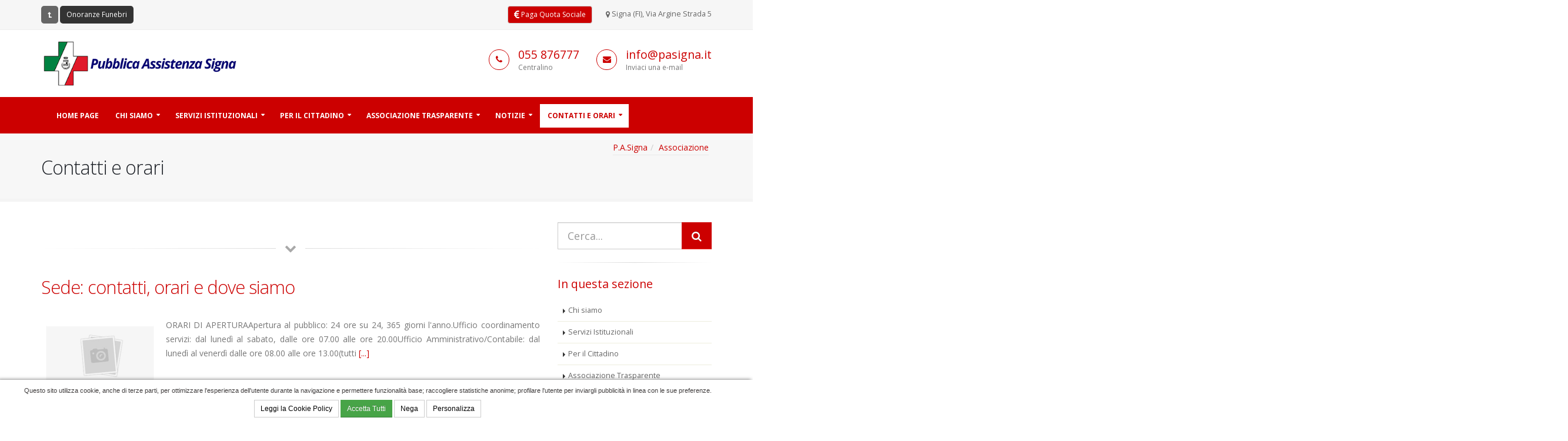

--- FILE ---
content_type: text/html; charset=UTF-8
request_url: https://www.pasigna.it/associazione/sezione/446/contatti-e-orari/pag-1.html
body_size: 110558
content:
<!DOCTYPE html> <html> <head> <!-- Basic -->
<meta charset="utf-8">
<meta http-equiv="X-UA-Compatible" content="IE=edge">
<meta name="author" content="Pubblica Assistenza Signa">
<script type="text/javascript" src="https://ws.sharethis.com/button/buttons.js"></script>
<script type="text/javascript">stLight.options({publisher: "994e5d35-778e-4b19-a3bd-8ab2ea247af8", doNotHash: false, doNotCopy: false, hashAddressBar: false});</script>
    <script>
        function closeBannerCookies(){
            var elem = document.getElementById("bannercookies");
            elem.parentNode.removeChild(elem);
            document.body.style.marginBottom = '0px';
        }
        function accettaCookies(){
            $.post("accetta-cookie.php", {accept:1}, function(){
                $("#bannercookies").fadeOut();
                $("body").animate({marginBottom:'0px'});
            });
        }
    </script>
    <style>
        body{margin-bottom:35px;}
        #bannercookies{
            position:fixed;
            width:100%;
            z-index:999999999;
            bottom: 0;
        }
        .bannercookies{
            font-family:Verdana;
            font-size:12px;
            color: #c09853;
            text-align:center;
            padding:4px 0;
            border: 1px solid #fbeed5;
            background-color: #fcf8e3;
            border: 1px solid #fbeed5;

            padding: 8px 14px 8px 14px;
            text-shadow: 0 1px 0 rgba(255, 255, 255, 0.5);
        }
        .bannercookies a{
            color: #444;
        }
        .bannercookies a:hover{
            color: #cc0000;
        }
        a.removebannercookies{
            line-height: 12px;
            position: relative;
            background: none repeat scroll 0 0 transparent;
            border: 0 none;
            cursor: pointer;
            padding: 0;
            color: #000000;
            float: right;
            font-size: 17px;
            font-weight: bold;
            opacity: 0.2;
            text-shadow: 0 1px 0 #ffffff;
            margin: 0;
            vertical-align: middle;
            text-decoration:none;

        }
        a.removebannercookies:hover{
            color:#333;
            opacity:0.4;
        }

        .btn-white.btn-xs{
            border-radius: 4px;
            font-size: 80%;
            margin: 0 10px;
            min-width: 10px;
            padding: 3px;
            border-color:#ccc;
            background-color:transparent;
        }
        .btn-white.btn-xs:hover{
            background-color:#E2DCBE;
            color:#222;
            text-decoration:none;
            border-color:#ccc;
            text-shadow:none;
        }
    </style>

<script type="application/ld+json">
{
  "@context" : "http://schema.org",
  "@type" : "Organization",
  "name" : "Pubblica Assistenza Signa",
  "url" : "https://www.pasigna.it",
  "sameAs" : [
    "https://www.facebook.com/PubAssSigna/",
    "https://twitter.com/pubasssigna",
    "https://www.youtube.com/channel/UCQCQnSZ_ei3gMrYeVGF8Rmw",
    "https://www.instagram.com/pubasssigna/",
    "https://plus.google.com/110606773095345666710"
 ],
 "contactPoint": [{
    "@type": "ContactPoint",
    "telephone": "+39-055-8735450",
    "email": "info@pasigna.it",
    "contactType": "customer service"
  }]
}
</script>
<!-- Global site tag (gtag.js) - Google Analytics
<script async src="https://www.googletagmanager.com/gtag/js?id=G-LK9C8G9LSK"></script>
<script>
    window.dataLayer = window.dataLayer || [];
    function gtag(){dataLayer.push(arguments);}
    gtag('js', new Date());

    gtag('config', 'G-LK9C8G9LSK');
</script> -->

<!-- Google Consent Mode v2 -->
<script async src="https://www.googletagmanager.com/gtag/js?id=G-LK9C8G9LSK"></script>
    <script>
        window.dataLayer = window.dataLayer || [];
        function gtag(){dataLayer.push(arguments);}
        gtag('consent', 'default', {
            'analytics_storage': 'denied',
            'ad_storage': 'denied',
            'ad_user_data': 'denied',
            'ad_personalization': 'denied',
            'personalization_storage' : 'denied',
            'functionality_storage' : 'denied',
            'security_storage' : 'denied',
            'wait_for_update': 500
        });
        gtag('js', new Date());
        gtag('config', 'G-LK9C8G9LSK', { 'anonymize_ip': true });


    </script>
 <title>Contatti e orari. </title> <meta name="description" content=""> <meta name="keywords" content="" /> <base href="https://www.pasigna.it/" /> <!-- Favicon -->
<link rel="shortcut icon" href="img/favicon.ico" type="image/x-icon" />
<link rel="apple-touch-icon" href="img/apple-touch-icon.png">

<!-- Mobile Metas -->
<meta name="viewport" content="width=device-width, minimum-scale=1.0, maximum-scale=1.0, user-scalable=no">

<!-- Web Fonts  -->
<link href="//fonts.googleapis.com/css?family=Open+Sans:300,400,600,700,800%7CShadows+Into+Light" rel="stylesheet" type="text/css">

<!-- Vendor CSS -->
<link rel="stylesheet" href="vendor/bootstrap/css/bootstrap.min.css">
<link rel="stylesheet" href="vendor/font-awesome/css/font-awesome.min.css">
<link rel="stylesheet" href="vendor/simple-line-icons/css/simple-line-icons.min.css">
<link rel="stylesheet" href="vendor/owl.carousel/assets/owl.carousel.min.css">
<link rel="stylesheet" href="vendor/owl.carousel/assets/owl.theme.default.min.css">
<link rel="stylesheet" href="vendor/magnific-popup/magnific-popup.min.css">

<!-- Theme CSS -->
<link rel="stylesheet" href="css/theme.css">
<link rel="stylesheet" href="css/theme-elements.css">
<link rel="stylesheet" href="css/theme-blog.css?v=2">
<link rel="stylesheet" href="css/theme-shop.css">
<link rel="stylesheet" href="css/theme-animate.css">

<!-- Current Page CSS -->
<link rel="stylesheet" href="vendor/rs-plugin/css/settings.css" media="screen">
<link rel="stylesheet" href="vendor/rs-plugin/css/layers.css" media="screen">
<link rel="stylesheet" href="vendor/rs-plugin/css/navigation.css" media="screen">
<link rel="stylesheet" href="vendor/circle-flip-slideshow/css/component.css" media="screen">

<!-- Skin CSS -->
<link rel="stylesheet" href="css/skins/skin-associazione.css">

<!-- Theme Custom CSS -->
<link rel="stylesheet" href="css/custom.css">

<!-- Head Libs -->
<script src="vendor/modernizr/modernizr.min.js"></script> </head> <body> <div class="body"> <header id="header" class="header-no-border-bottom hidden-print" data-plugin-options='{"stickyEnabled": true, "stickyEnableOnBoxed": true, "stickyEnableOnMobile": true, "stickyStartAt": 170, "stickySetTop": "-170px", "stickyChangeLogo": false}'>
    <div class="header-body">
        <div class="header-top header-top-style-2">
            <div class="container">
                <p class="pull-left hidden-xs">
                    <a href="index.php" class="btn btn-sm btn-grey" title="Pagina principale"><i class="fa fa-level-up fa-flip-horizontal"></i></a>
                                        <a href="onoranze-funebri/" class="btn btn-sm btn-onf">Onoranze Funebri</a>
                                    </p>
                <p class="pull-right">
                    <a href="area-riservata/paga-quota-sociali.html" class="btn btn-default btn-sm btn-pagaquotasociale"><i class="fa fa-euro fa-lg"></i> Paga Quota Sociale</a>
                    <a href="https://goo.gl/maps/cX6ekbryCps" target="_blank" class="linksupHeader hidden-xs"><i class="fa fa-map-marker"></i> Signa (FI), Via Argine Strada 5</a>
                </p>
            </div>
        </div>
        <div class="header-container container">
            <div class="header-row">
                <div class="header-column">
                    <div class="header-logo">
                        <a href="index.php">
                            <!--<img alt="Associazione" width="643" class="logoBig" height="84" data-sticky-width="306" data-sticky-height="40" data-sticky-top="36" src="img/logo_associazione-anniversario.png">-->
                            <img alt="Associazione" width="346" class="logoBig" height="84" data-sticky-width="165" data-sticky-height="40" data-sticky-top="36" src="img/logo_associazione2020.png">
                            <!--<img alt="Associazione" width="200" class="logoSmall" src="img/logo_associazione.png">-->
                        </a>
                    </div>

                </div>
                <div class="header-column">
                    <ul class="header-extra-info hidden-xs">
                        <li>
                            <div class="feature-box feature-box-style-3">
                                <div class="feature-box-icon">
                                    <a href="tel:0039055876777"><i class="fa fa-phone"></i></a>
                                </div>
                                <div class="feature-box-info">
                                    <h4 class="mb-none"><a href="tel:0039055876777">055 876777</a></h4>
                                    <p><small>Centralino</small></p>
                                </div>
                            </div>
                        </li>
                        <li>
                            <div class="feature-box feature-box-style-3">
                                <div class="feature-box-icon">
                                    <a href="mailto:info@pasigna.it"><i class="fa fa-envelope"></i></a>
                                </div>
                                <div class="feature-box-info">
                                    <h4 class="mb-none"><a href="mailto:info@pasigna.it">info@pasigna.it</a></h4>
                                    <p><small>Inviaci una e-mail</small></p>
                                </div>
                            </div>
                        </li>
                    </ul>
                </div>
            </div>
        </div>
        <div class="header-container header-nav header-nav-bar header-nav-bar-primary">
            <div class="container" style="padding: 0;">
                <div class="logoSticky pull-left" >
                    <img alt="Centro Diagnostico"  src="img/logoHeader-associazione.png">
                </div>

                <button class="btn header-btn-collapse-nav" data-toggle="collapse" data-target=".header-nav-main">
                    <i class="fa fa-bars"></i>
                </button>
                <div class="header-nav-main header-nav-main-light header-nav-main-effect-1 header-nav-main-sub-effect-1 collapse">
                    <nav>
                        <ul class="nav nav-pills" id="mainNav">

                            <li id="btnHome">
                                <a href="associazione/">
                                    Home Page
                                </a>
                            </li>
                            <li id="navtopbtn_48" class="dropdown" >
                    <a href="associazione/sezione/48/chi-siamo/pag-1.html" class="dropdown-toggle" >Chi siamo<i class="fa fa-caret-down"></i></a><ul class='dropdown-menu'><li id="navtopbtn_51"  >
                    <a href="associazione/articolo/51/statuto-regolamento.html"  >Statuto - Regolamento</a></li><li id="navtopbtn_232" class="dropdown-submenu" >
                    <a href="associazione/sezione/232/identita-storia-valori/pag-1.html"  >Identità, Storia, Valori<i class="fa fa-caret-down"></i></a><ul class='dropdown-menu'><li id="navtopbtn_26"  >
                    <a href="associazione/articolo/26/finalita-e-valori.html"  >Finalità e valori</a></li><li id="navtopbtn_147"  >
                    <a href="associazione/articolo/147/codice-etico/efficienza-efficacia-trasparenza-e-qualita-dellazione-volontaria-con-una-costante-attenzione-alla-regolarita-etica-e-giuridica.html"  >Codice Etico</a></li><li id="navtopbtn_53"  >
                    <a href="associazione/articolo/53/storia.html"  >Storia</a></li><li id="navtopbtn_127"  >
                    <a href="associazione/articolo/127/stemma.html"  >Stemma</a></li><li id="navtopbtn_108"  >
                    <a href="associazione/articolo/108/stendardo.html"  >Stendardo</a></li><li id="navtopbtn_123"  >
                    <a href="associazione/articolo/123/mascotte/volont-airone-la-mascotte-della-pubblica-assistenza.html"  >Mascotte</a></li></ul></li><li id="navtopbtn_78" class="dropdown-submenu" >
                    <a href="associazione/sezione/78/organi-istituzionali/pag-1.html"  >Organi Istituzionali<i class="fa fa-caret-down"></i></a><ul class='dropdown-menu'><li id="navtopbtn_115"  >
                    <a href="associazione/articolo/115/assemblea-dei-soci.html"  >Assemblea dei Soci</a></li><li id="navtopbtn_331"  >
                    <a href="associazione/articolo/331/presidente.html"  >Presidente</a></li><li id="navtopbtn_50"  >
                    <a href="associazione/articolo/50/consiglio-direttivo.html"  >Consiglio Direttivo</a></li><li id="navtopbtn_193"  >
                    <a href="associazione/articolo/193/collegio-dei-probiviri.html"  >Collegio dei Probiviri</a></li><li id="navtopbtn_345"  >
                    <a href="associazione/articolo/345/organo-di-controllo.html"  >Organo di Controllo</a></li></ul></li><li id="navtopbtn_140"  >
                    <a href="associazione/articolo/140/comunicazione-sociale.html"  >Comunicazione Sociale</a></li><li id="navtopbtn_198" class="dropdown-submenu" >
                    <a href="associazione/sezione/198/reti-e-collaborazioni-reti-ed-organizzazioni-a-cui-aderisce-la-nostra-associazione/pag-1.html"  >Reti e collaborazioni<i class="fa fa-caret-down"></i></a><ul class='dropdown-menu'><li id="navtopbtn_77"  >
                    <a href="associazione/articolo/77/anpas.html"  >ANPAS</a></li><li id="navtopbtn_199"  >
                    <a href="associazione/articolo/199/anagrafe-nazionale-antifascista/una-iniziativa-del-comune-di-stazzema-e-del-parco-nazionale-della-pace-di-santanna-di-stazzema.html"  >Anagrafe Nazionale Antifascista</a></li><li id="navtopbtn_200"  >
                    <a href="associazione/articolo/200/atletica-leggera-signa.html"  >Atletica Leggera Signa</a></li><li id="navtopbtn_201"  >
                    <a href="associazione/articolo/201/avis-comunale-signa.html"  >AVIS Comunale Signa</a></li></ul></li></ul></li><li id="navtopbtn_315" class="dropdown" >
                    <a href="associazione/sezione/315/servizi-istituzionali/pag-1.html" class="dropdown-toggle" >Servizi Istituzionali<i class="fa fa-caret-down"></i></a><ul class='dropdown-menu'><li id="navtopbtn_70" class="dropdown-submenu" >
                    <a href="associazione/sezione/70/emergenza-sanitaria-118/pag-1.html"  >Emergenza Sanitaria 118<i class="fa fa-caret-down"></i></a><ul class='dropdown-menu'><li id="navtopbtn_58"  >
                    <a href="associazione/articolo/58/servizio-emergenza-sanitaria-territoriale.html"  >Servizio Emergenza Sanitaria Territoriale</a></li><li id="navtopbtn_371" class="dropdown-submenu" >
                    <a href="associazione/sezione/371/come-funziona-il-sistema-di-emergenza-112-118/pag-1.html"  >Come funziona il Sistema di Emergenza 112/118<i class="fa fa-caret-down"></i></a><ul class='dropdown-menu'><li id="navtopbtn_72"  >
                    <a href="associazione/articolo/72/il-sistema-di-emergenza-sanitaria-118.html"  >Il Sistema di Emergenza Sanitaria 118</a></li><li id="navtopbtn_359"  >
                    <a href="associazione/articolo/359/numero-unico-emergenza-1-1-2.html"  >Numero Unico Emergenza 1-1-2</a></li><li id="navtopbtn_87"  >
                    <a href="associazione/articolo/87/centrale-operativa-118-firenze-prato.html"  >Centrale Operativa 118 Firenze-Prato</a></li><li id="navtopbtn_71"  >
                    <a href="associazione/articolo/71/il-personale-soccorritore.html"  >Il Personale Soccorritore</a></li><li id="navtopbtn_105"  >
                    <a href="associazione/articolo/105/defibrillazione-precoce.html"  >Defibrillazione Precoce</a></li></ul></li><li id="navtopbtn_125" class="dropdown-submenu" >
                    <a href="associazione/sezione/125/mezzi-di-soccorso/pag-1.html"  >Mezzi di Soccorso<i class="fa fa-caret-down"></i></a><ul class='dropdown-menu'><li id="navtopbtn_106"  >
                    <a href="associazione/articolo/106/le-ambulanze-in-servizio.html"  >Le ambulanze in servizio</a></li><li id="navtopbtn_126"  >
                    <a href="associazione/articolo/126/la-nostra-livrea.html"  >La nostra livrea</a></li></ul></li><li id="navtopbtn_263"  >
                    <a href="associazione/articolo/263/progetto-dae-signa-ci-sta-a-cuore/postazioni-di-defibrillazione-pubblica-nel-comune-di-signa.html"  >Progetto DAE "Signa ci sta a cuore"</a></li><li id="navtopbtn_73"  >
                    <a href="associazione/articolo/73/gruppo-formazione-soccorso-sanitario.html"  >Gruppo Formazione Soccorso Sanitario</a></li><li id="navtopbtn_75"  >
                    <a href="associazione/articolo/75/gestione-logistica-servizio-emergenza.html"  >Gestione Logistica Servizio Emergenza</a></li><li id="navtopbtn_76"  >
                    <a href="associazione/articolo/76/richiesta-documentazione-servizi-118.html"  >Richiesta documentazione servizi 118</a></li></ul></li><li id="navtopbtn_88" class="dropdown-submenu" >
                    <a href="associazione/sezione/88/trasporti-sanitari-ordinari/pag-1.html"  >Trasporti Sanitari Ordinari<i class="fa fa-caret-down"></i></a><ul class='dropdown-menu'><li id="navtopbtn_57"  >
                    <a href="associazione/articolo/57/trasporti-in-ambulanza-e-mezzo-attrezzato.html"  >Trasporti in ambulanza e mezzo attrezzato</a></li><li id="navtopbtn_102"  >
                    <a href="associazione/articolo/102/trasporti-lunghe-percorrenze.html"  >Trasporti lunghe percorrenze</a></li><li id="navtopbtn_83"  >
                    <a href="associazione/articolo/83/trasporti-interni-ospedale-careggi.html"  >Trasporti Interni Ospedale Careggi</a></li></ul></li><li id="navtopbtn_317" class="dropdown-submenu" >
                    <a href="associazione/sezione/317/soccorso-eventi-e-manifestazioni/pag-1.html"  >Soccorso Eventi e Manifestazioni<i class="fa fa-caret-down"></i></a><ul class='dropdown-menu'><li id="navtopbtn_90"  >
                    <a href="associazione/articolo/90/servizio-soccorso-eventi-e-manifestazioni.html"  >Servizio Soccorso Eventi e Manifestazioni</a></li></ul></li><li id="navtopbtn_45" class="dropdown-submenu" >
                    <a href="associazione/sezione/45/protezione-civile/pag-1.html"  >Protezione Civile<i class="fa fa-caret-down"></i></a><ul class='dropdown-menu'><li id="navtopbtn_94"  >
                    <a href="associazione/articolo/94/attivita-e-scopi-delluo-protezione-civile.html"  >Attività e scopi dell'U.O. Protezione Civile</a></li><li id="navtopbtn_110" class="dropdown-submenu" >
                    <a href="associazione/sezione/110/servizi-protezione-civile/pag-1.html"  >Servizi Protezione Civile<i class="fa fa-caret-down"></i></a><ul class='dropdown-menu'><li id="navtopbtn_54"  >
                    <a href="associazione/articolo/54/antincendio-boschivo.html"  >Antincendio boschivo</a></li><li id="navtopbtn_55"  >
                    <a href="associazione/articolo/55/servizio-di-piena.html"  >Servizio di Piena</a></li><li id="navtopbtn_66"  >
                    <a href="associazione/articolo/66/calamita-e-maxiemergenze.html"  >Calamità e Maxiemergenze</a></li><li id="navtopbtn_91"  >
                    <a href="associazione/articolo/91/emergenza-neve.html"  >Emergenza Neve</a></li><li id="navtopbtn_92"  >
                    <a href="associazione/articolo/92/assistenza-manifestazioni-ed-eventi.html"  >Assistenza Manifestazioni ed Eventi</a></li></ul></li><li id="navtopbtn_68"  >
                    <a href="associazione/articolo/68/gli-automezzi.html"  >Gli automezzi</a></li><li id="navtopbtn_109"  >
                    <a href="associazione/articolo/109/nucleo-operativo-fluviale.html"  >Nucleo Operativo Fluviale</a></li><li id="navtopbtn_111"  >
                    <a href="associazione/articolo/111/formazione-protezione-civile.html"  >Formazione Protezione Civile</a></li><li id="navtopbtn_56"  >
                    <a href="associazione/articolo/56/allerte-meteo.html"  >Allerte Meteo</a></li></ul></li><li id="navtopbtn_84"  >
                    <a href="associazione/articolo/84/trasporti-sociali.html"  >Trasporti Sociali</a></li><li id="navtopbtn_98" class="dropdown-submenu" >
                    <a href="associazione/sezione/98/attivita-sociali/pag-1.html"  >Attività Sociali<i class="fa fa-caret-down"></i></a><ul class='dropdown-menu'><li id="navtopbtn_65"  >
                    <a href="associazione/articolo/65/attivita-ricreative.html"  >Attività Ricreative</a></li><li id="navtopbtn_172"  >
                    <a href="associazione/articolo/172/alternanza-scuola-lavoro/progetti-di-inserimento-degli-studenti-per-vivere-una-esperienza-di-formazione-e-di-lavoro-nella-nostra-associazione.html"  >Alternanza Scuola-Lavoro</a></li><li id="navtopbtn_100"  >
                    <a href="associazione/articolo/100/donazione-del-sangue.html"  >Donazione del sangue</a></li></ul></li><li id="navtopbtn_274" class="dropdown-submenu" >
                    <a href="associazione/sezione/274/cooperazione-e-solidarieta-internazionale/pag-1.html"  >Cooperazione e Solidarietà Internazionale<i class="fa fa-caret-down"></i></a><ul class='dropdown-menu'><li id="navtopbtn_99"  >
                    <a href="associazione/articolo/99/gambia-an-ambulance-save-more-life/linvio-di-una-nostra-ambulanza-a-sostegno-della-popolazione-di-bakoteh.html"  >Gambia: "An Ambulance Save More Life"</a></li><li id="navtopbtn_277"  >
                    <a href="associazione/articolo/277/senegal-il-valore-dellacqua/una-lotteria-per-costurire-un-pozzo-in-senegal.html"  >Senegal: "Il Valore dell'Acqua"</a></li></ul></li></ul></li><li id="navtopbtn_313" class="dropdown" >
                    <a href="associazione/sezione/313/per-il-cittadino/pag-1.html" class="dropdown-toggle" >Per il Cittadino<i class="fa fa-caret-down"></i></a><ul class='dropdown-menu'><li id="navtopbtn_400"  >
                    <a href="associazione/articolo/400/centro-diagnostico-signa-srl/visite-mediche-specialistiche-ed-esami-diagnostici.html"  >Centro Diagnostico Signa S.r.l.</a></li><li id="navtopbtn_314" class="dropdown-submenu" >
                    <a href="associazione/sezione/314/guardia-medica-e-continuita-assistenziale-informazioni-sui-servizi-di-continuita-medica/pag-1.html"  >Guardia Medica e Continuità Assistenziale<i class="fa fa-caret-down"></i></a><ul class='dropdown-menu'><li id="navtopbtn_86"  >
                    <a href="associazione/articolo/86/guardia-medica/servizio-di-continuita-assistenziale.html"  >Guardia Medica</a></li><li id="navtopbtn_318"  >
                    <a href="associazione/articolo/318/farmacie-di-turno.html"  >Farmacie di turno</a></li></ul></li><li id="navtopbtn_319" class="dropdown-submenu" >
                    <a href="associazione/sezione/319/come-sostenerci-stumenti-e-medoti-per-darci-il-tuo-sostegno/pag-1.html"  >Come sostenerci<i class="fa fa-caret-down"></i></a><ul class='dropdown-menu'><li id="navtopbtn_62"  >
                    <a href="associazione/articolo/62/5x1000.html"  >5x1000</a></li><li id="navtopbtn_101"  >
                    <a href="associazione/articolo/101/donazioni.html"  >Donazioni</a></li></ul></li><li id="navtopbtn_89"  >
                    <a href="associazione/articolo/89/come-richiedere-un-servizio-di-trasporto-sanitario-o-sociale.html"  >Come richiedere un servizio di trasporto sanitario o sociale</a></li><li id="navtopbtn_46" class="dropdown-submenu" >
                    <a href="associazione/sezione/46/essere-soci-partecipare-e-vivere-lassociazione/pag-1.html"  >Essere Soci<i class="fa fa-caret-down"></i></a><ul class='dropdown-menu'><li id="navtopbtn_60"  >
                    <a href="associazione/articolo/60/diventa-socio/cosa-significa-essere-soci-e-come-diventarlo.html"  >Diventa Socio</a></li><li id="navtopbtn_103"  >
                    <a href="associazione/articolo/103/convenzioni-per-i-soci.html"  >Convenzioni per i Soci</a></li><li id="navtopbtn_152"  >
                    <a href="associazione/articolo/152/circolo-ricreativo-anpas.html"  >Circolo Ricreativo ANPAS</a></li><li id="navtopbtn_135"  >
                    <a href="associazione/articolo/135/sala-riunioni-utilizzo-e-prenotazioni/disposizioni-per-lutilizzo-e-la-prenotazione-della-sala-riunioni-della-sede-della-pubblica-assistenza.html"  >Sala Riunioni: utilizzo e prenotazioni</a></li></ul></li><li id="navtopbtn_96"  >
                    <a href="associazione/articolo/96/fare-volontariato/i-volontari-il-motore-sociale-della-nostra-associazione.html"  >Fare Volontariato</a></li><li id="navtopbtn_460"  >
                    <a href="associazione/articolo/460/fare-volontariato-iscrizione-al-corso.html"  >Fare Volontariato - Iscrizione al corso</a></li><li id="navtopbtn_63"  >
                    <a href="associazione/articolo/63/servizio-civile/progetti-di-servizio-civile-universale-e-regionale.html"  >Servizio Civile</a></li></ul></li><li id="navtopbtn_186" class="dropdown" >
                    <a href="associazione/sezione/186/associazione-trasparente/pag-1.html" class="dropdown-toggle" >Associazione Trasparente<i class="fa fa-caret-down"></i></a><ul class='dropdown-menu'><li id="navtopbtn_329"  >
                    <a href="associazione/articolo/329/disposizioni-generali/fonti-normative-e-giuridiche-di-carattere-generale.html"  >Disposizioni Generali</a></li><li id="navtopbtn_181" class="dropdown" >
                    <a href="associazione/sezione/181/albo-sociale-albo-on-line-tenuto-ai-sensi-dellart-9-dello-statuto-e-dellart-22-del-regolamento-generale/pag-1.html"  >ALBO SOCIALE</a></li><li id="navtopbtn_206"  >
                    <a href="associazione/articolo/206/iscrizioni-ad-albi-e-registri/indicazione-degli-albi-elenchi-e-registri-a-cui-e-iscritta-la-nostra-organizzazione.html"  >Iscrizioni ad Albi e Registri</a></li><li id="navtopbtn_233"  >
                    <a href="associazione/articolo/233/autorizzazioni-e-licenze/elenco-atti-autorizzativi-allesercizio-di-particolari-attivita-o-allo-svolgimento-di-specifici-servizi.html"  >Autorizzazioni e Licenze</a></li><li id="navtopbtn_434"  >
                    <a href="associazione/articolo/434/organigramma-associativo.html"  >Organigramma Associativo</a></li><li id="navtopbtn_231"  >
                    <a href="associazione/articolo/231/dati-fiscali-fatturazione-elettronica-e-conti-correnti/dettaglio-dei-dati-fiscali-dati-necessari-per-la-fatturazione-elettronica-e-conti-correnti-in-uso-allassociazione.html"  >Dati fiscali, fatturazione elettronica e conti correnti</a></li><li id="navtopbtn_188"  >
                    <a href="associazione/articolo/188/bilanci-economici-e-sociali/pubblicazione-dei-rendiconti-economico-finanziari.html"  >Bilanci Economici e Sociali</a></li><li id="navtopbtn_187"  >
                    <a href="associazione/articolo/187/rapporti-economici-con-pubbliche-amministrazioni/adempimenti-ex-legge-4-agosto-2017-n-124.html"  >Rapporti economici con Pubbliche Amministrazioni</a></li><li id="navtopbtn_189"  >
                    <a href="associazione/articolo/189/contributi-5x1000/adempimenti-ex-art-8-dlgs-111-2017.html"  >Contributi 5x1000</a></li><li id="navtopbtn_190"  >
                    <a href="associazione/articolo/190/emolumenti-e-compensi-amministratori-e-associati/adempimenti-ex-art-14-co-2-dlgs-117-2017.html"  >Emolumenti e compensi amministratori e associati</a></li><li id="navtopbtn_330"  >
                    <a href="associazione/articolo/330/beni-immobili-e-locazioni/elenco-dei-beni-di-proprieta-ed-in-affitto.html"  >Beni immobili e locazioni</a></li><li id="navtopbtn_328"  >
                    <a href="associazione/articolo/328/enti-controllati/partecipazioni-in-societa-enti-e-consorzi.html"  >Enti Controllati</a></li><li id="navtopbtn_312"  >
                    <a href="associazione/articolo/312/procedimenti-elettorali-organi-sociali/documentazione-inerente-i-procedimenti-elettorali.html"  >Procedimenti Elettorali Organi Sociali</a></li><li id="navtopbtn_325"  >
                    <a href="associazione/articolo/325/bandi-selezioni-e-concorsi/procedure-selettive-avvisi-pubblici-e-concorsi.html"  >Bandi, Selezioni e Concorsi</a></li><li id="navtopbtn_326"  >
                    <a href="associazione/articolo/326/personale-dipendente/dotazione-organica.html"  >Personale Dipendente</a></li><li id="navtopbtn_219"  >
                    <a href="associazione/articolo/219/trattamento-dati-personali-privacy/in-applicazione-del-codice-in-materia-di-protezione-dei-dati-personali-dlgs-n-196-2003-e-del-regolamento-ue-2016-679.html"  >Trattamento dati personali (privacy)</a></li><li id="navtopbtn_301"  >
                    <a href="associazione/articolo/301/rendiconto-donazioni-e-spese-straordinarie-per-emergenza-covid-19/pubblicazione-ai-fini-di-garantire-la-trasparenza-sullutilizzo-delle-donazioni-finalizzate-a-sostengo-della-nostra-attivita-per-lemergenza-epidemiologica-covid-19.html"  >Rendiconto donazioni e spese straordinarie per "Emergenza Covid-19"</a></li><li id="navtopbtn_550"  >
                    <a href="associazione/articolo/550/tracciabilita-rifiuti-rentri.html"  >Tracciabilità Rifiuti - RENTRI</a></li></ul></li><li id="navtopbtn_182" class="dropdown" >
                    <a href="associazione/sezione/182/notizie/pag-1.html" class="dropdown-toggle" >Notizie<i class="fa fa-caret-down"></i></a><ul class='dropdown-menu'><li id="navtopbtn_560"  >
                    <a href="associazione/articolo/560/campagna-soci-2026-aderisci-e-sostieni-la-pubblica-assistenza-signa-/dal-1-dicembre-e-possibile-versare-la-quota-sociale-per-lanno-2026.html"  >Campagna Soci 2026: aderisci e sostieni la Pubblica Assistenza Signa </a></li><li id="navtopbtn_556"  >
                    <a href="associazione/articolo/556/giornata-mondiale-per-il-cuore-sabato-27-settembre-le-iniziative-a-signa/dalle-ore-900-alle-ore-1230-punto-informativo-e-formativo-in-piazza-stazione.html"  >Giornata Mondiale per il Cuore: sabato 27 settembre le iniziative a Signa</a></li><li id="navtopbtn_557"  >
                    <a href="associazione/articolo/557/corso-di-primo-soccorso-livello-base-al-via-il-prossimo-2-ottobre-2025/gratuito-ed-aperto-alla-cittadinanza-con-abilitazione-alluso-del-dae.html"  >Corso di Primo Soccorso Livello Base: al via il prossimo 2 ottobre 2025</a></li><li id="navtopbtn_552"  >
                    <a href="associazione/articolo/552/selezione-pubblica-per-lassunzione-di-un-dipendente-autista-soccorritore-necroforo-cat-c1-a-tempo-pieno-e-indeterminato/scadenza-presentazione-domande-ore-2329-del-20-settembre-2025.html"  >Selezione pubblica per l'assunzione di un dipendente "Autista-Soccorritore/Necroforo"  - cat. C1 a tempo pieno e indeterminato</a></li><li id="navtopbtn_547"  >
                    <a href="associazione/articolo/547/insediato-il-nuovo-consiglio-direttivo-quadriennio-2025-2029/attribuiti-i-primi-incarichi-per-il-quadriennio-2025-2029-con-la-riconferma-del-presidente-matteo-carrai.html"  >Insediato il nuovo Consiglio Direttivo - quadriennio 2025-2029</a></li><li id="navtopbtn_543"  >
                    <a href="associazione/articolo/543/elezioni-consiglio-direttivo-quadriennio-2025-2029-i-risultati/si-vota-domenica-25-maggio-2025-dalle-ore-900-alle-ore-1800.html"  >Elezioni Consiglio Direttivo - Quadriennio 2025-2029 - I RISULTATI</a></li><li id="navtopbtn_541"  >
                    <a href="associazione/articolo/541/inaugurazione-nuova-ambulanza-signa-1-e-nuova-autovettura-signa-11/domenica-27-aprile-2025-grande-giornata-di-festa-alla-pubblica-assistenza-signa.html"  >Inaugurazione nuova ambulanza "Signa 1" e nuova autovettura "Signa 11"</a></li><li id="navtopbtn_535"  >
                    <a href="associazione/articolo/535/assemblea-dei-soci-22-aprile-2025/approvazione-del-bilancio-consuntivo-2024-e-preventivo-2025-nomina-della-commissione-elettorale.html"  >Assemblea dei Soci - 22 aprile 2025</a></li><li id="navtopbtn_533"  >
                    <a href="associazione/articolo/533/avviso-esplorativo-per-manifestazione-di-interesse-finalizzata-alla-formazione-di-un-elenco-graduatoria-per-lassunzione-di-autista-soccorritore-necroforo/scadenza-presentazione-domande-ore-2359-del-13042025.html"  >Avviso esplorativo per manifestazione di interesse finalizzata alla formazione di un elenco/graduatoria per l’assunzione di “Autista-Soccorritore/Necroforo”</a></li><li id="navtopbtn_529"  >
                    <a href="associazione/articolo/529/corso-di-primo-soccorso-livello-base-al-via-il-prossimo-10-marzo-2025/gratuito-ed-aperto-alla-cittadinanza-con-abilitazione-alluso-del-dae.html"  >Corso di Primo Soccorso Livello Base: al via il prossimo 10 marzo 2025</a></li><li id="navtopbtn_530"  >
                    <a href="associazione/articolo/530/inaugurata-la-postazione-pubblica-di-defibrillazione-nel-nuovo-comando-della-polizia-locale-di-signa/si-tratta-del-21-dae-di-signa-presente-in-luoghi-ed-edifici-pubblici-installato-dalla-pubblica-assistrenza-signa.html"  >Inaugurata la postazione pubblica di defibrillazione nel nuovo Comando della Polizia Locale di Signa</a></li><li id="navtopbtn_523"  >
                    <a href="associazione/articolo/523/bando-servizio-civile-5-posti-alla-pubblica-assistenza-signa/renditi-protagonista-per-costruire-nel-tuo-territorio-qualcosa-di-piu-grande.html"  >Bando Servizio Civile: 5 posti alla Pubblica Assistenza Signa</a></li><li id="navtopbtn_525"  >
                    <a href="associazione/articolo/525/inaugurazione-postazione-pubblica-di-defibrillazione-cimitero-di-san-miniato/sabato-8-febbraio-2025-inaugurazione-20-postazione-dae-di-signa.html"  >Inaugurazione postazione pubblica di defibrillazione Cimitero di San Miniato</a></li><li id="navtopbtn_485"  >
                    <a href="associazione/articolo/485/campagna-soci-2025-aderisci-e-sostieni-la-pubblica-assistenza-signa/dal-1-dicembre-e-possibile-versare-la-quota-sociale-per-lanno-2025.html"  >Campagna Soci 2025: aderisci e sostieni la Pubblica Assistenza Signa</a></li><li id="navtopbtn_527" class="dropdown-submenu" >
                    <a href="associazione/sezione/527/2024-archivio-notizie-anno-2024/pag-1.html"  >2024<i class="fa fa-caret-down"></i></a><ul class='dropdown-menu'><li id="navtopbtn_517"  >
                    <a href="associazione/articolo/517/assemblea-dei-soci-per-la-modifica-dello-statuto-e-del-regolamento-generale/convocata-per-il-19112024-lassemblea-dei-soci-in-seduta-straordinaria-per-adottare-le-deliberazioni-di-modifica-dei-testi-normativi-interni.html"  >Assemblea dei Soci per la modifica dello Statuto e del Regolamento Generale</a></li><li id="navtopbtn_512"  >
                    <a href="associazione/articolo/512/giornata-mondiale-per-il-cuore-sabato-28-settembre-le-iniziative-a-signa/dalle-ore-900-alle-ore-1230-punto-informativo-e-formativo-in-piazza-stazione.html"  >Giornata Mondiale per il Cuore: sabato 28 settembre le iniziative a Signa</a></li><li id="navtopbtn_511"  >
                    <a href="associazione/articolo/511/ex-guardia-medica-attivo-il-nuovo-numero-di-telefono-unico-europeo-116117/numero-unico-europeo-per-cure-non-urgenti.html"  >Ex Guardia Medica, attivo il nuovo numero di telefono unico europeo 116117</a></li><li id="navtopbtn_508"  >
                    <a href="associazione/articolo/508/inaugurate-tre-nuove-autovetture-e-tre-sedie-cingolate-per-i-mezzi-di-soccorso/i-nuovi-dispositivi-sono-stati-acquistati-grazie-al-contributo-di-publiacqua-nellambito-del-bando-progetto-i-care.html"  >Inaugurate tre nuove autovetture e tre sedie cingolate per i mezzi di soccorso</a></li><li id="navtopbtn_502"  >
                    <a href="associazione/articolo/502/sabato-13-aprile-doppia-inaugurazione-di-nuove-postazioni-pubbliche-di-defibrillazione-a-signa/i-due-nuovi-dae-saranno-installati-al-centro-commerciale-indicatore-ed-al-chiosco-dei-giardini-del-crocifisso.html"  >Sabato 13 aprile doppia inaugurazione di nuove postazioni pubbliche di defibrillazione a Signa</a></li><li id="navtopbtn_492"  >
                    <a href="associazione/articolo/492/bando-servizio-civile-5-posti-alla-pubblica-assistenza-signa/renditi-protagonista-per-costruire-nel-tuo-territorio-qualcosa-di-piu-grande.html"  >Bando Servizio Civile: 5 posti alla Pubblica Assistenza Signa</a></li><li id="navtopbtn_497"  >
                    <a href="associazione/articolo/497/corso-di-primo-soccorso-livello-base-al-via-il-prossimo-13-febbraio-2024/gratuito-ed-aperto-alla-cittadinanza-con-abilitazione-alluso-del-dae.html"  >Corso di Primo Soccorso Livello Base: al via il prossimo 13 febbraio 2024</a></li></ul></li><li id="navtopbtn_528" class="dropdown-submenu" >
                    <a href="associazione/sezione/528/2023-archivio-notizie-anno-2023/pag-1.html"  >2023<i class="fa fa-caret-down"></i></a><ul class='dropdown-menu'><li id="navtopbtn_487"  >
                    <a href="associazione/articolo/487/selezione-pubblica-per-lassunzione-di-un-dipendente-autista-soccorritore-necroforo-cat-c1-a-tempo-pieno-e-indeterminato/scadenza-presentazione-domande-30-dicembre-2023.html"  >Selezione pubblica per l'assunzione di un dipendente "Autista-Soccorritore/Necroforo"  - cat. C1 a tempo pieno e indeterminato</a></li><li id="navtopbtn_480"  >
                    <a href="associazione/articolo/480/emergenza-alluvione-piana-fiorentina-e-pratese/informazioni-utili-per-la-popolazione.html"  >EMERGENZA ALLUVIONE PIANA FIORENTINA E PRATESE</a></li><li id="navtopbtn_473"  >
                    <a href="associazione/articolo/473/selezione-pubblica-per-lassunzione-di-un-dipendente-autista-soccorritore-necroforo-cat-c1-a-tempo-pieno-e-determinato/scadenza-avviso-29-ottobre-2023-.html"  >Selezione pubblica per l'assunzione di un dipendente "Autista-Soccorritore/Necroforo"  - cat. C1 a tempo pieno e determinato</a></li><li id="navtopbtn_471"  >
                    <a href="associazione/articolo/471/giornata-mondiale-per-il-cuore-anche-a-signa-il-prossimo-30-settembre/sara-possibile-anche-effettuare-lo-screening-per-lepatite-c-della-campagna-della-regione-toscana.html"  >Giornata Mondiale per il Cuore: anche a Signa il prossimo 30 settembre!</a></li><li id="navtopbtn_472"  >
                    <a href="associazione/articolo/472/29-settembre-prima-assemblea-pubblica-a-signa-del-progetto-da-vivi-il-miracolo-della-finitezza/uno-spazio-di-dialogo-attorno-al-tema-della-morte-della-malattia-e-dellanzianita.html"  >29 Settembre: Prima assemblea pubblica a Signa del progetto "Da Vivi - Il miracolo della finitezza"</a></li><li id="navtopbtn_468"  >
                    <a href="associazione/articolo/468/il-binario-del-jazz-un-evento-estivo-al-museo-ferroviario-di-signa/venerdi-28-luglio-2023-concerto-jazz-organizzato-tra-pubblica-assistenza-e-associazione-ferrovieri.html"  >"Il Binario del Jazz": un evento estivo al Museo Ferroviario di Signa</a></li><li id="navtopbtn_467"  >
                    <a href="associazione/articolo/467/piazza-pubblica-una-giornata-per-conoscere-la-pubblica-assistenza-signa-ed-il-mondo-del-soccorso/domenica-18-giugno-2023-dalle-900-alle-1900-nel-parco-dei-renai-a-signa.html"  >"Piazza Pubblica": una giornata per conoscere la Pubblica Assistenza Signa ed il mondo del soccorso</a></li><li id="navtopbtn_462"  >
                    <a href="associazione/articolo/462/corso-soccorritori-livello-base-al-via-il-2-maggio-2023/gratuito-ed-aperto-alla-cittadinanza-con-abilitazione-alluso-del-dae.html"  >Corso Soccorritori Livello Base: al via il 2 maggio 2023</a></li><li id="navtopbtn_457"  >
                    <a href="associazione/articolo/457/minori-al-centro-la-tutela-dellinfanzia-e-delladolescenza-priorita-esperienze-e-criticita/giovedi-30-marzo-ore-2115-sala-blu-signa.html"  >Minori al centro - La tutela dell'infanzia e dell'adolescenza: priorità, esperienze e criticità.</a></li></ul></li><li id="navtopbtn_475" class="dropdown-submenu" >
                    <a href="associazione/sezione/475/2022-archivio-notizie-anno-2022/pag-1.html"  >2022<i class="fa fa-caret-down"></i></a><ul class='dropdown-menu'><li id="navtopbtn_448"  >
                    <a href="associazione/articolo/448/campagna-soci-2023-aderisci-e-sostieni-la-pubblica-assistenza-signa/dal-1-dicembre-e-possibile-versare-la-quota-sociale-per-lanno-2023.html"  >Campagna Soci 2023: aderisci e sostieni la Pubblica Assistenza Signa</a></li><li id="navtopbtn_450"  >
                    <a href="associazione/articolo/450/servizio-civile-4-posti-alla-pubblica-assistenza-signa/scadenza-bando-prorogata-alle-ore-1400-di-venerdi-20-febbraio-2023.html"  >Servizio Civile: 4 posti alla Pubblica Assistenza Signa</a></li><li id="navtopbtn_436"  >
                    <a href="associazione/articolo/436/seria-preoccupazione-per-la-crisi-del-volontariato-e-per-criticita-del-sistema-di-emergenza-della-toscana-lappello-della-pubblica-assistenza-signa/in-una-nota-inviata-al-comune-di-signa-la-pubblica-assistenza-ha-espresso-preoccupazione-e-richiesto-interventi-immediati.html"  >Seria preoccupazione per la crisi del volontariato e per criticità del sistema di emergenza della Toscana: l'appello della Pubblica Assistenza Signa</a></li><li id="navtopbtn_435"  >
                    <a href="associazione/articolo/435/guardia-medica-un-servizio-da-tutelare-e-rendere-piu-efficiente-ed-efficace/no-a-tagli-e-riduzioni-della-continuita-assistenziale.html"  >Guardia Medica: un servizio da tutelare e rendere più efficiente ed efficace.</a></li><li id="navtopbtn_422"  >
                    <a href="associazione/articolo/422/insediato-il-nuovo-consiglio-direttivo/attribuiti-i-primi-incarichi-per-il-triennio-2022-2025-con-la-riconferma-del-presidente-matteo-carrai-.html"  >Insediato il nuovo Consiglio Direttivo</a></li><li id="navtopbtn_416"  >
                    <a href="associazione/articolo/416/elezioni-per-il-rinnovo-del-consiglio-direttivo-si-vota-domenica-15-maggio-2022-i-risultati/seggio-elettorale-aperto-presso-la-sede-sociale-dalle-ore-900-alle-ore-1800.html"  >Elezioni per il rinnovo del Consiglio Direttivo: si vota domenica 15 maggio 2022 - I RISULTATI</a></li><li id="navtopbtn_419"  >
                    <a href="associazione/articolo/419/inaugurata-la-postazione-dae-del-centro-civico-boncompagno-da-signa/sabato-14-maggio-2022-nellambito-del-progetto-signa-ci-sta-a-cuore-un-nuovo-dae-in-memoria-di-rolando-mannelli.html"  >Inaugurata la postazione DAE del Centro Civico "Boncompagno da Signa"</a></li><li id="navtopbtn_409"  >
                    <a href="associazione/articolo/409/convocata-lassemblea-dei-soci-per-il-12-aprile-2022/allordine-del-giorno-approvazione-bilancio-consuntivo-e-preventivo-e-nomina-della-commissione-elettorale.html"  >Convocata l'Assemblea dei Soci per il 12 aprile 2022</a></li><li id="navtopbtn_405"  >
                    <a href="associazione/articolo/405/21-marzo-1972-la-rifondazione-della-pubblica-assistenza-signa/lassociazione-fondata-nel-1909-e-chiusa-dal-fascismo-celebra-questanno-il-50-anniversario-dalla-rinascita.html"  >21 marzo 1972: la rifondazione della Pubblica Assistenza Signa</a></li><li id="navtopbtn_402"  >
                    <a href="associazione/articolo/402/aumenti-del-costo-del-gas-metano-la-pubblica-assistenza-signa-spenge-il-riscaldamento-della-sede/incremento-del-120-dei-costi-rispetto-allo-stesso-periodo-del-2021-a-parita-di-consumi.html"  >Aumenti del costo del gas metano: la Pubblica Assistenza Signa spenge il riscaldamento della sede</a></li><li id="navtopbtn_401"  >
                    <a href="associazione/articolo/401/corso-soccorritori-livello-base-al-via-il-14-marzo-2022/gratuito-ed-aperto-alla-cittadinanza-con-abilitazione-alluso-del-dae.html"  >Corso Soccorritori Livello Base: al via il 14 marzo 2022</a></li></ul></li><li id="navtopbtn_449" class="dropdown-submenu" >
                    <a href="associazione/sezione/449/2021-archivio-notizie-anno-2021/pag-1.html"  >2021<i class="fa fa-caret-down"></i></a><ul class='dropdown-menu'><li id="navtopbtn_350"  >
                    <a href="associazione/articolo/350/campagna-soci-2022-aderisci-e-sostieni-la-pubblica-assistenza-signa/dal-1-dicembre-e-possibile-versare-la-quota-sociale-per-lanno-2022.html"  >Campagna Soci 2022: aderisci e sostieni la Pubblica Assistenza Signa</a></li><li id="navtopbtn_351"  >
                    <a href="associazione/articolo/351/bando-per-4-posti-di-servizio-civile-universale-alla-pubblica-assistenza-signa/scadenza-presentazione-domande-prorogata-nuovo-termine-ore-1400-del-09032022.html"  >Bando per 4 posti di Servizio Civile Universale alla Pubblica Assistenza Signa</a></li><li id="navtopbtn_396"  >
                    <a href="associazione/articolo/396/insieme-per-fare-la-differenza-attribuite-le-benemerenze-per-limpegno-dei-volontari-nellemergenza-covid-19/inaugurati-due-nuovi-automezzi-per-il-trasporto-socio-sanitario-e-consegnate-le-targhe-per-gli-anniversari-di-volontariato.html"  >Insieme per fare la differenza: attribuite le benemerenze per l'impegno dei volontari nell'Emergenza COVID-19</a></li><li id="navtopbtn_393"  >
                    <a href="associazione/articolo/393/selezione-in-corso-per-lassunzione-di-un-dipendente-autista-soccorritore-necroforo-a-tempo-determinato/scadenza-presentazione-domande-di-partecipazione-ore-2359-del-31102021.html"  >Selezione in corso per l'assunzione di un dipendente "Autista-Soccorritore/Necroforo" a tempo determinato</a></li><li id="navtopbtn_368"  >
                    <a href="associazione/articolo/368/ex-guardia-medica-attivo-il-nuovo-numero-di-telefono-unico-per-la-ausl-toscana-centro/numero-unico-continuita-assistenziale-0573-454545.html"  >Ex Guardia Medica, attivo il nuovo numero di telefono unico per la AUSL Toscana Centro</a></li><li id="navtopbtn_385"  >
                    <a href="associazione/articolo/385/signa-ci-sta-a-cuore-consegnato-dae-ai-carabinieri-di-signa/anche-la-caserma-dei-carabinieri-nella-rete-di-cardio-protezione-realizzata-dalla-pubblica-assistenza-signa-sul-territorio.html"  >Signa ci sta a cuore: consegnato DAE ai Carabinieri di Signa</a></li><li id="navtopbtn_382"  >
                    <a href="associazione/articolo/382/servizio-civile-regionale-1-posto-alla-pubblica-assistenza-signa-per-il-progetto-2021/presentazione-domande-entro-il-28-maggio-2021-ore-1400.html"  >Servizio Civile Regionale: 1 posto alla Pubblica Assistenza Signa per il progetto 2021</a></li><li id="navtopbtn_365"  >
                    <a href="associazione/articolo/365/concorso-per-lassunzione-di-un-dipendente-autista-soccorritore-necroforo-cat-c/informazioni-utili-per-i-candidati.html"  >Concorso per l'assunzione di un dipendente Autista-Soccorritore/Necroforo - cat. C</a></li><li id="navtopbtn_355"  >
                    <a href="associazione/articolo/355/concorso-per-lassunzione-di-un-dipendente-autista-soccorritore-necroforo-cat-c/scadenza-presentazione-domande-venerdi-19-febbraio-2021.html"  >Concorso per l'assunzione di un dipendente Autista-Soccorritore/Necroforo - cat. C</a></li></ul></li><li id="navtopbtn_354" class="dropdown-submenu" >
                    <a href="associazione/sezione/354/2020-archivio-notizie-anno-2020/pag-1.html"  >2020<i class="fa fa-caret-down"></i></a><ul class='dropdown-menu'><li id="navtopbtn_341"  >
                    <a href="associazione/articolo/341/selezione-in-corso-per-lassunzione-di-un-dipendente-autista-soccorritore-a-tempo-determinato/scadenza-presentazione-curriculum-sabato-24-ottobre-2020-.html"  >Selezione in corso per l'assunzione di un dipendente "Autista-Soccorritore" a tempo determinato</a></li><li id="navtopbtn_332"  >
                    <a href="associazione/articolo/332/approvati-dallasseblea-dei-soci-il-bilancio-consuntivo-2019-ed-il-bilancio-preventivo-2020/lassemblea-si-e-riunita-in-modalita-telematica-l11-giugno-2020-a-causa-dellobbligo-dei-distanziamenti-dovuti-allemergenza-covid.html"  >Approvati dall'Asseblea dei Soci il Bilancio Consuntivo 2019 ed il Bilancio Preventivo 2020</a></li><li id="navtopbtn_308"  >
                    <a href="associazione/articolo/308/assemblea-dei-soci-giovedi-11-giugno-2020/informazioni-e-materiale-per-la-partecipazione-a-distanza-in-approvazione-il-bilancio-consuntivo-2019-ed-il-bilancio-preventivo-2020.html"  >Assemblea dei Soci - Giovedì 11 giugno 2020</a></li><li id="navtopbtn_287"  >
                    <a href="associazione/articolo/287/il-valore-dellacqua-iniziati-gli-scavi-per-la-costruzione-del-pozzo-in-senegal/ci-vorranno-tre-mesi-di-lavori-a-mano-per-terminare-il-pozzo-a-pakao.html"  >Il Valore dell'Acqua: iniziati gli scavi per la costruzione del pozzo in Senegal</a></li><li id="navtopbtn_280"  >
                    <a href="associazione/articolo/280/campagna-soci-2020-aderisci-e-sostieni-la-pubblica-assistenza-signa/tesseramento-soci-per-lanno-2020-tutte-le-informazioni-per-diventare-soci-o-confermare-la-propria-adesione.html"  >Campagna Soci 2020: aderisci e sostieni la Pubblica Assistenza Signa</a></li><li id="navtopbtn_279"  >
                    <a href="associazione/articolo/279/il-valore-dellacqua-estratti-i-biglietti-vincenti-della-lotteria-per-costruire-un-pozzo-in-senegal/estratti-i-biglietti-vincitori-della-lotteria-relatriva-al-progetto-di-cooperazione-internazionale-della-nostra-pubblica-assistenza.html"  >Il Valore dell'Acqua: estratti i biglietti vincenti della lotteria per costruire un pozzo in Senegal</a></li></ul></li><li id="navtopbtn_321" class="dropdown-submenu" >
                    <a href="associazione/sezione/321/2019-notizie-relative-allanno-2019/pag-1.html"  >2019<i class="fa fa-caret-down"></i></a><ul class='dropdown-menu'><li id="navtopbtn_282"  >
                    <a href="associazione/articolo/282/niente-guardia-medica-nelle-signe-per-natale-il-comunicato-della-nostra-associazione/la-asl-ha-deciso-linterruzione-del-servizio-dalle-20-del-24-12-2019-alle-20-del-25-12-2019-per-mancanza-di-medici.html"  >Niente Guardia Medica nelle Signe per Natale: il comunicato della nostra Associazione</a></li><li id="navtopbtn_273"  >
                    <a href="associazione/articolo/273/torna-lannuale-appuntamento-con-la-sagra-dautunno/domenica-17-novembre-dalle-ore-1630-presso-la-nostra-sede.html"  >Torna l'annuale appuntamento con la Sagra d'Autunno</a></li><li id="navtopbtn_267"  >
                    <a href="associazione/articolo/267/corso-soccorritori-livello-base-al-via-il-prossimo-7-ottobre/una-opportunita-per-imparare-le-tecniche-di-primo-sooccorso-e-scoprire-i-servizi-della-pubblica-assistenza-signa.html"  >Corso Soccorritori Livello Base: al via il prossimo 7 ottobre</a></li><li id="navtopbtn_265"  >
                    <a href="associazione/articolo/265/servizio-civile-universale-2019-4-posti-nella-nostra-pubblica-assistenza/presentazione-domande-entro-le-ore-1400-del-10-ottobre-2019.html"  >Servizio Civile Universale 2019: 4 posti nella nostra Pubblica Assistenza</a></li><li id="navtopbtn_268"  >
                    <a href="associazione/articolo/268/signa-ci-sta-a-cuore-inaugurazione-postazione-dae-chiesa-san-giovanni-battista/sabato-28-settembre-2019-alle-ore-1830-presso-la-chiesa-di-piazza-cavour-sara-inaugurata-una-nuova-postazione-pubblica-di-defibrillazione.html"  >Signa ci sta a CUORE: inaugurazione postazione DAE Chiesa San Giovanni Battista</a></li><li id="navtopbtn_259"  >
                    <a href="associazione/articolo/259/inaugurata-la-postazione-pubblica-di-defibrillazione-della-stazione-fs-di-signa/un-progetto-realizzato-grazie-alla-famgilia-ghali-in-ricordo-del-figlio-leonardo-inaugurati-anche-5-dispositivi-per-il-trasporto-sicuro-di-pazienti-pediatrici.html"  >Inaugurata la postazione pubblica di defibrillazione della Stazione FS di Signa</a></li><li id="navtopbtn_255"  >
                    <a href="associazione/articolo/255/costituzione-del-nuovo-consiglio-direttivo/assegnati-gli-incarichi-per-il-triennio-2019-2022.html"  >Costituzione del nuovo Consiglio Direttivo</a></li><li id="navtopbtn_248"  >
                    <a href="associazione/articolo/248/elezioni-per-il-rinnovo-del-consiglio-direttivo-si-vota-domenica-19-maggio-2019-risultati-/seggio-elettorale-aperto-presso-la-sede-sociale-dalle-ore-900-alle-ore-1800.html"  >Elezioni per il rinnovo del Consiglio Direttivo: si vota domenica 19 maggio 2019. ** RISULTATI **</a></li><li id="navtopbtn_243"  >
                    <a href="associazione/articolo/243/festeggiati-i-110-anni-della-pubblica-assistenza-di-signa-sede-ristrutturata-e-due-nuovi-automezzi/inaugurata-una-nuova-ambulanza-di-soccorso-e-un-veicolo-logistico-per-il-gruppo-di-protezione-civile.html"  >Festeggiati i 110 anni della Pubblica Assistenza di Signa: sede ristrutturata e due nuovi automezzi</a></li><li id="navtopbtn_242"  >
                    <a href="associazione/articolo/242/110-anni-di-pubblica-assistenza-grande-festa-e-inaugurazione-domenica-31-marzo-2019/inaugurazione-nuova-ambulanza-nuovo-veicolo-protezione-civile-e-termine-lavori-di-ristrutturazione-della-sede.html"  >110 anni di Pubblica Assistenza: grande festa e inaugurazione domenica 31 marzo 2019</a></li><li id="navtopbtn_178"  >
                    <a href="associazione/articolo/178/campagna-soci-2019-aderisci-al-tesseramento-annuale-a-sostegno-della-nostra-pubblica-assistenza/e-possibile-sottoscrivere-o-rinnovare-la-tessera-soci-per-lanno-2019.html"  >Campagna Soci 2019: aderisci al tesseramento annuale a sostegno della nostra Pubblica Assistenza</a></li><li id="navtopbtn_154"  >
                    <a href="associazione/articolo/154/torna-lannuale-appuntamento-con-la-sagra-mista-dautunno/liniziativa-ricreativa-e-prevista-per-domenica-20-novembre-a-partire-dalle-ore-1630.html"  >Torna l'annuale appuntamento con la "Sagra mista d'autunno"</a></li></ul></li><li id="navtopbtn_322" class="dropdown-submenu" >
                    <a href="associazione/sezione/322/2018-notizie-relative-allanno-2018/pag-1.html"  >2018<i class="fa fa-caret-down"></i></a><ul class='dropdown-menu'><li id="navtopbtn_234"  >
                    <a href="associazione/articolo/234/inaugurazione-della-prima-postazione-pubblica-di-defibrillazione-del-centro-di-signa/domenica-16-dicembre-ore-1100-nellarea-esterna-dellagenzia-cof-in-via-roma-266-a-signa.html"  >Inaugurazione della prima postazione pubblica di defibrillazione del centro di Signa</a></li><li id="navtopbtn_229"  >
                    <a href="associazione/articolo/229/soccorso-per-eventi-e-manifestazioni-nuove-modalita-per-richiedere-i-nostri-servizi/la-nostra-associazione-a-supporto-di-tutti-gli-organizzatori-di-eventi-e-manifestazioni-il-23-ottobre-un-incontro-informativo-presso-la-nostra-sede-.html"  >Soccorso per eventi e manifestazioni: nuove modalità per richiedere i nostri servizi</a></li><li id="navtopbtn_227"  >
                    <a href="associazione/articolo/227/corso-di-formazione-per-soccorritori-di-livello-base/al-via-presso-la-nostra-sede-da-martedi-11-settembre-2018-ore-2115.html"  >Corso di formazione per Soccorritori di Livello Base</a></li><li id="navtopbtn_226"  >
                    <a href="associazione/articolo/226/bando-servizio-civile-2018-4-posti-nella-nostra-associazione/e-possibile-presentare-la-domanda-di-partecipazione-entro-le-ore-18-del-28-settembre-2018.html"  >Bando Servizio Civile 2018: 4 posti nella nostra Associazione</a></li><li id="navtopbtn_225"  >
                    <a href="associazione/articolo/225/modifiche-dello-statuto-concluso-liter-di-approvazione-e-confermata-la-personsalita-giuridica/rinnovato-con-decreto-della-regione-toscana-il-riconoscimento-della-personalita-giuridica-di-diritto-privato.html"  >Modifiche dello Statuto: concluso l'iter di approvazione e confermata la Personsalità Giuridica.</a></li><li id="navtopbtn_224"  >
                    <a href="associazione/articolo/224/modifiche-viabilita-per-beerrenai-2018-garantito-laccesso-alla-sede-della-pubblica-assistenza/dal-05-luglio-al-05-agosto-2018-particolari-accorgimenti-per-garantire-laccesso-degli-utenti-alla-nostra-sede-di-via-argine-strada.html"  >Modifiche viabilità per "BeerRenai 2018": garantito l'accesso alla sede della Pubblica Assistenza</a></li><li id="navtopbtn_221"  >
                    <a href="associazione/articolo/221/torna-la-festa-del-volontariato-2018/due-fine-settimana-con-ristorazione-animazione-musica-e-giochi-per-bambini.html"  >Torna la "Festa del Volontariato 2018"</a></li><li id="navtopbtn_220"  >
                    <a href="associazione/articolo/220/a-signa-lesercitazione-di-protezione-civile-della-zona-fiorentina-anpas/sabato-9-giugno-porte-aperte-alla-popolazione-al-campo-base-presso-il-lago-borgioli-nel-parco-dei-renai.html"  >A Signa l'esercitazione di Protezione Civile della Zona Fiorentina ANPAS</a></li><li id="navtopbtn_214"  >
                    <a href="associazione/articolo/214/lassemblea-dei-soci-approva-il-bilancio-consuntivo-2017-ed-il-bilancio-preventivo-2018/grande-soddisfazione-dellassemblea-dei-soci-per-i-risultati-dellattivita-sociale-2017.html"  >L'Assemblea dei Soci approva il bilancio consuntivo 2017 ed il bilancio preventivo 2018</a></li><li id="navtopbtn_168"  >
                    <a href="associazione/articolo/168/e-tempo-di-dichiarazione-dei-redditi-dona-il-5x1000-alla-pubblica-assistenza-di-signa/donare-il-5x1000-non-costa-niente-per-il-cittadino-basta-inserire-il-codice-fiscale-della-nostra-associazione-nella-dichiarazione-dei-redditi.html"  >E' tempo di dichiarazione dei redditi: dona il 5x1000 alla Pubblica Assistenza di Signa</a></li><li id="navtopbtn_211"  >
                    <a href="associazione/articolo/211/selezione-dipendente-autista-soccorritore-necroforo-prova-orale-convocata-per-il-14-aprile/dieci-i-candidati-ammessi-alla-prova-orale-dopo-lesito-della-prova-scritta-del-18-marzo-scorso.html"  >Selezione dipendente "Autista-Soccorritore/Necroforo": prova orale convocata per il 14 aprile</a></li><li id="navtopbtn_209"  >
                    <a href="associazione/articolo/209/selezione-pubblica-per-lassunzione-di-un-dipendente-autista-soccorritore-pubblicati-gli-atti-della-prova-scritta/viene-pubblicato-il-materiale-della-prova-scritta-a-cui-hanno-preso-parte-26-candidati.html"  >Selezione pubblica per l'assunzione di un dipendente Autista-Soccorritore: pubblicati gli atti della prova scritta</a></li><li id="navtopbtn_202"  >
                    <a href="associazione/articolo/202/selezione-pubblica-per-lassunzione-di-un-dipendente-autista-soccorritore-il-17-marzo-la-prova-scritta/fissata-la-data-della-prova-scritta-pubblicato-il-materiale-di-studio-e-determinati-i-candidati-ammessi-ed-esclusi-alla-selezione.html"  >Selezione pubblica per l'assunzione di un dipendente Autista-Soccorritore: il 17 marzo la prova scritta</a></li><li id="navtopbtn_191"  >
                    <a href="associazione/articolo/191/assunzione-di-un-dipendente-autista-soccorritore-necroforo-al-via-la-selezione-pubblica/termini-prorogati-presentazione-domande-di-partecipazione-entro-il-20022018.html"  >Assunzione di un dipendente "Autista-Soccorritore/Necroforo": al via la selezione pubblica</a></li></ul></li><li id="navtopbtn_323" class="dropdown-submenu" >
                    <a href="associazione/sezione/323/2017-notizie-relative-allanno-2017/pag-1.html"  >2017<i class="fa fa-caret-down"></i></a><ul class='dropdown-menu'><li id="navtopbtn_179"  >
                    <a href="associazione/articolo/179/consegnate-le-benemerenze-di-servizio-a-sette-nostri-volontari/premiati-nel-corso-del-pranzo-natalizio-2017-per-la-ricorrenza-dei-10-30-e-40-anni-di-servizio-nella-nostra-associazione.html"  >Consegnate le benemerenze di servizio a sette nostri volontari</a></li><li id="navtopbtn_177"  >
                    <a href="associazione/articolo/177/determinate-le-quote-per-ladesione-alla-campagna-soci-2017.html"  >Determinate le quote per l'adesione alla Campagna Soci 2017</a></li><li id="navtopbtn_176"  >
                    <a href="associazione/articolo/176/approvati-il-nuovo-statuto-ed-il-nuovo-regolamento-generale/lassemblea-dei-soci-si-e-espressa-con-voto-unanime-per-lapprovazione-dei-due-testi-che-normano-la-vita-della-nostra-associazione.html"  >Approvati il nuovo Statuto ed il nuovo Regolamento Generale</a></li><li id="navtopbtn_173"  >
                    <a href="associazione/articolo/173/nuovo-statuto-sabato-18-novembre-lassemblea-straordinaria-dei-soci/la-seconda-convocazione-e-prevista-per-sabato-18-novembre-2017-ore-1530-presso-la-sala-blu-del-comune-di-signa.html"  >Nuovo Statuto: sabato 18 novembre l'Assemblea Straordinaria dei Soci</a></li><li id="navtopbtn_175"  >
                    <a href="associazione/articolo/175/corso-per-volontari-soccorritori-di-livello-base-al-via-dal-20-novembre-2017/nuova-edizione-del-corso-di-formazione-per-imparare-le-tecniche-base-di-rianimazione-e-primo-soccorso.html"  >Corso per Volontari Soccorritori di Livello Base: al via dal 20 novembre 2017</a></li><li id="navtopbtn_174"  >
                    <a href="associazione/articolo/174/inferno-run-2017-la-nostra-associazione-garantisce-il-soccorso-sanitario/grande-impegno-di-personale-e-mezzi-per-lassistenza-sanitaria-dedicata-alla-edizione-2017-della-corsa-piu-infernale-dellanno.html"  >Inferno Run 2017: la nostra Associazione garantisce il soccorso sanitario</a></li><li id="navtopbtn_171"  >
                    <a href="associazione/articolo/171/percorsi-di-alternanza-scuola-lavoro-ora-anche-nella-nostra-associazione/attivata-la-possibilita-di-inserimenti-formativi-degli-studenti-nella-nostra-pubblica-assistenza-nellambito-dellaccordo-tra-anpas-toscana-e-ufficio-scolastico-regionale.html"  >Percorsi di alternanza scuola-lavoro: ora anche nella nostra Associazione.</a></li><li id="navtopbtn_156"  >
                    <a href="associazione/articolo/156/bando-regionale-servizio-civile-1-posto-nella-nostra-associazione/433-euro-al-mese-per-8-mesi-domande-di-partecipazione-entro-il-27-ottobre-2017.html"  >Bando Regionale Servizio Civile: 1 posto nella nostra Associazione</a></li><li id="navtopbtn_170"  >
                    <a href="associazione/articolo/170/incendi-boschivi-lintensa-domenica-dei-nostri-volontari-antincendio/tre-squadre-impegnate-nel-concorso-alla-lotta-contro-gli-incendi-boschivi-da-castiglion-della-pescaia-fino-a-montale-.html"  >Incendi boschivi: l'intensa domenica dei nostri volontari antincendio</a></li><li id="navtopbtn_169"  >
                    <a href="associazione/articolo/169/festa-del-volontariato-2017/dal-22-al-25-giugno-presso-la-nostra-sede-pizzeria-e-ristorazione-giochi-e-divertimento.html"  >Festa del Volontariato 2017</a></li><li id="navtopbtn_130"  >
                    <a href="associazione/articolo/130/bando-servizio-civile-2017-5-posti-nella-nostra-associazione/consegna-delle-domande-fino-alle-ore-14-del-26-giugno-2017.html"  >Bando Servizio Civile 2017: 5 posti nella nostra Associazione</a></li><li id="navtopbtn_167"  >
                    <a href="associazione/articolo/167/approvati-il-bilancio-consuntivo-2016-ed-il-bilancio-preventivo-2017/lassemblea-dei-soci-nella-seduta-del-10-aprile-ha-votato-lapprovazione-dei-bilanci-piu-di-7000-i-servizi-svolti-nel-2016-.html"  >Approvati il Bilancio Consuntivo 2016 ed il Bilancio Preventivo 2017</a></li><li id="navtopbtn_166"  >
                    <a href="associazione/articolo/166/bilancio-consuntivo-2016-e-preventivo-2017-convocata-lassemblea-dei-soci/convocata-lassemblea-dei-soci-per-lunedi-10-aprile-alle-ore-2115-presso-la-sede-sociale.html"  >Bilancio consuntivo 2016 e preventivo 2017: convocata l'Assemblea dei Soci</a></li><li id="navtopbtn_164"  >
                    <a href="associazione/articolo/164/violento-temporale-a-signa-numerosi-gli-interventi-dei-nostri-volontari-di-protezione-civile/quattro-le-nostre-squadre-di-protezione-civile-impegnate-a-fronteggiare-gli-allagamenti-a-signa.html"  >Violento temporale a Signa: numerosi gli interventi dei nostri volontari di Protezione Civile</a></li><li id="navtopbtn_163"  >
                    <a href="associazione/articolo/163/giornata-formativa-sulla-rianimazione-di-base-e-luso-del-dae-per-la-polizia-municipale-di-signa-e-carmignano/[base64].html"  >Giornata formativa sulla rianimazione di base e l'uso del DAE per la Polizia Municipale di Signa e Carmignano</a></li><li id="navtopbtn_162"  >
                    <a href="associazione/articolo/162/festa-di-carnevale-alla-pubblica-assistenza-vi-aspettiamo-venerdi-24-febbraio/dalle-ore-1600-di-venerdi-24-febbraio-presso-la-nostra-sede-super-merenda-con-frittelle-cenci-animazione-e-tanto-altro.html"  >Festa di Carnevale alla Pubblica Assistenza: vi aspettiamo venerdì 24 febbraio!</a></li><li id="navtopbtn_161"  >
                    <a href="associazione/articolo/161/prevenzione-del-rischio-suicidario-ne-parliamo-in-un-incontro-con-il-centro-delluniversita-popolare-di-firenze/presso-la-nostra-sede-in-data-mercoledi-22-febbraio-2017-alle-ore-2100.html"  >Prevenzione del Rischio Suicidario: ne parliamo in un incontro con il Centro dell'Università Popolare di Firenze</a></li><li id="navtopbtn_157"  >
                    <a href="associazione/articolo/157/campagna-soci-2017-sostieni-la-tua-pubblica-assistenza/con-la-quota-sociale-2017-sostieni-la-nostra-associazione-e-la-sua-attivita-sul-territorio.html"  >Campagna Soci 2017: sostieni la tua Pubblica Assistenza!</a></li><li id="navtopbtn_160"  >
                    <a href="associazione/articolo/160/ci-ha-lasciati-rolando-mannelli-il-medico-partigiano-che-nel-1972-fu-il-presidente-della-rifondazione-della-nostra-pubblica-assistenza/e-morto-a-93-anni-lo-storico-medico-di-signa-comandante-partigiano-e-presidente-onorario-della-nostra-associazione.html"  >Ci ha lasciati Rolando Mannelli: il medico partigiano che nel 1972 fu il Presidente della rifondazione della nostra Pubblica Assistenza</a></li></ul></li><li id="navtopbtn_324" class="dropdown-submenu" >
                    <a href="associazione/sezione/324/2016-notizie-relative-allanno-2016/pag-1.html"  >2016<i class="fa fa-caret-down"></i></a><ul class='dropdown-menu'><li id="navtopbtn_159"  >
                    <a href="associazione/articolo/159/consegnati-i-riconoscimenti-per-gli-anni-di-servizio-ai-nostri-volontari-/medaglie-per-i-10-30-e-40-anni-di-servizio-consegnate-oggi-durante-il-tradizionale-pranzo-natalizio-a-13-nostri-volontari.html"  >Consegnati i riconoscimenti per gli anni di servizio ai nostri Volontari. </a></li><li id="navtopbtn_158"  >
                    <a href="associazione/articolo/158/nella-nostra-sede-lalbero-di-natale-dei-bambini-della-scuola-dellinfanzia-gianni-rodari-di-signa/i-piccoli-alunni-hanno-addobbato-lalbero-con-i-loro-lavori-di-incoraggiamento-e-speranza-per-le-popolazioni-terremotate.html"  >Nella nostra sede l'albero di natale dei bambini della Scuola dell'Infanzia "Gianni Rodari" di Signa</a></li><li id="navtopbtn_155"  >
                    <a href="associazione/articolo/155/consegnati-beni-di-prima-necessita-alle-popolazioni-terremotate-dellumbria/la-nostra-unita-operativa-di-protezione-civile-impegnata-in-una-spedizione-per-conto-di-una-associazione-di-spoleto-pg.html"  >Consegnati beni di prima necessità alle popolazioni terremotate dell'Umbria</a></li><li id="navtopbtn_153"  >
                    <a href="associazione/articolo/153/inferno-city-run/22-ottobre-2016-il-nostro-servizio-di-soccorso-sanitario-dedicato.html"  >Inferno City Run</a></li><li id="navtopbtn_150"  >
                    <a href="associazione/articolo/150/inaugurazione-della-nuova-gestione-del-circolo-ricreativo/sabato-22-ottobre-a-partire-dalle-ore-1700-presso-la-nostra-sede.html"  >Inaugurazione della nuova gestione del Circolo Ricreativo</a></li><li id="navtopbtn_151"  >
                    <a href="associazione/articolo/151/la-nostra-ambulanza-signa-5-esposta-al-reas-il-salone-dellemergenza/nello-spazio-espositivo-di-nepi-allestimenti-e-esposto-il-nostro-mezzo-di-soccorso-inaugurato-lo-scorso-giugno.html"  >La nostra ambulanza "Signa 5" esposta al REAS, il salone dell'Emergenza</a></li><li id="navtopbtn_149"  >
                    <a href="associazione/articolo/149/la-nostra-associazione-alla-festa-del-ferroviere-2016/consolidata-la-collaborazione-con-lassociazione-ferrovieri-galileo-nesti-di-signa.html"  >La nostra Associazione alla "Festa del Ferroviere 2016"</a></li><li id="navtopbtn_148"  >
                    <a href="associazione/articolo/148/al-via-i-corsi-di-formazione-per-volontari-dei-trasporti-socio-sanitari-e-per-soccorritori-di-livello-base/a-partire-da-mercoledi-21-settembre-2016-ore-2115-presso-laula-formazione-della-nostra-sede-in-via-argine-strada-5-signa.html"  >Al via i corsi di formazione per Volontari dei trasporti socio-sanitari e per Soccorritori di Livello Base</a></li><li id="navtopbtn_146"  >
                    <a href="associazione/articolo/146/avviso-pubblico-per-laffidamento-in-comodato-duso-della-gestione-del-circolo-ricreativo-associativo/presentazione-delle-domande-di-partecipazione-entro-le-ore-1200-del-26092016.html"  >Avviso pubblico per l'affidamento in comodato d'uso della gestione del Circolo Ricreativo Associativo</a></li><li id="navtopbtn_144"  >
                    <a href="associazione/articolo/144/prosegue-lattivita-di-contrasto-agli-incendi-boschivi-lintervento-a-chiesanuova-sulle-colline-del-chianti-fiorentino/intervenuta-una-nostra-squadra-aib-a-supporto-delle-operazioni-antincendio-che-hanno-visto-limpiego-di-tre-elicotteri-regionali.html"  >Prosegue l'attività di contrasto agli incendi boschivi: l'intervento a Chiesanuova, sulle colline del Chianti Fiorentino</a></li><li id="navtopbtn_143"  >
                    <a href="associazione/articolo/143/servizio-antincendi-boschivi-prosegue-limpegnativa-estate-dei-nostri-volontari/numerosi-gli-interventi-di-questi-giorni-da-orbetello-a-fucecchio.html"  >Servizio Antincendi Boschivi: prosegue l'impegnativa estate dei nostri Volontari</a></li><li id="navtopbtn_142"  >
                    <a href="associazione/articolo/142/pubblicata-la-graduatoria-delle-selezioni-per-il-servizio-civile-nazionale-2016/selezionati-5-giovani-che-saranno-impegnati-per-12-mesi-nella-nostra-associazione-il-progetto-avra-inizio-il-12-settembre-2016.html"  >Pubblicata la graduatoria delle selezioni per il Servizio Civile Nazionale 2016</a></li><li id="navtopbtn_141"  >
                    <a href="associazione/articolo/141/i-nostri-auguri-al-nuovo-comandante-della-polizia-municipale-di-signa/un-grande-ringraziamento-ad-alessandro-spinelli-comandante-ora-in-pensione-e-meritate-congratulazioni-a-fabio-caciolli-nuovo-comandante.html"  >I nostri auguri al nuovo Comandante della Polizia Municipale di Signa</a></li><li id="navtopbtn_139"  >
                    <a href="associazione/articolo/139/assemblea-dei-soci-nominati-i-sindaci-revisori-i-garanti-e-la-commissione-disciplinare/nellassemblea-dello-scorso-4-luglio-sono-stati-anche-presentati-gli-obiettivi-programmatici-triennali-del-nuovo-consiglio-direttivo.html"  >Assemblea dei Soci: nominati i Sindaci Revisori, i Garanti e la Commissione Disciplinare</a></li><li id="navtopbtn_138"  >
                    <a href="associazione/articolo/138/inaugurato-il-punto-dae-del-circolo-ricreativo-di-lecore/attiva-da-oggi-la-prima-postazione-pubblica-di-defibrillazione-a-disposizione-dei-cittadini-della-frazione-di-lecore.html"  >Inaugurato il punto DAE del Circolo Ricreativo di Lecore</a></li><li id="navtopbtn_136"  >
                    <a href="associazione/articolo/136/festa-del-volontariato-2016/dal-23-al-26-giugno-presso-la-nostra-sede.html"  >Festa del Volontariato 2016</a></li><li id="navtopbtn_137"  >
                    <a href="associazione/articolo/137/sottoscritta-la-nuova-convenzione-con-il-comune-di-signa-per-il-servizio-di-protezione-civile-sul-territorio-comunale/si-consolida-il-rapporto-tra-pubblica-assistenza-e-amministrazione-comunale-negli-interventi-e-nella-gestione-delle-emergenze-e-delle-calamita.html"  >Sottoscritta la nuova convenzione con il Comune di Signa per il servizio di Protezione Civile sul territorio comunale</a></li><li id="navtopbtn_134"  >
                    <a href="associazione/articolo/134/grande-festa-per-linaugurazione-della-nuova-ambulanza-e-di-tre-nuove-autovetture/dove-comincia-lumanita-luomo-si-sente-membro-di-una-grande-famiglia.html"  >Grande festa per l'inaugurazione della nuova ambulanza e di tre nuove autovetture</a></li><li id="navtopbtn_33"  >
                    <a href="associazione/articolo/33/benvenuti-sul-nostro-nuovo-sito-internet/finalmente-anche-la-pubblica-assistenza-e-sul-web.html"  >Benvenuti sul nostro nuovo sito internet!</a></li><li id="navtopbtn_133"  >
                    <a href="associazione/articolo/133/inaugurazione-nuova-ambulanza-e-nuovi-mezzi-per-il-trasporto-socio-sanitario/si-terra-domenica-12-giugno-2016-alle-ore-1030-presso-la-nostra-sede.html"  >Inaugurazione nuova ambulanza e nuovi mezzi per il trasporto socio-sanitario</a></li><li id="navtopbtn_132"  >
                    <a href="associazione/articolo/132/insediato-il-nuovo-consiglio-direttivo-per-il-triennio-2016-2019/il-consiglio-nella-prima-seduta-ha-nominato-matteo-carrai-come-nuovo-presidente-dellassociazione.html"  >Insediato il nuovo Consiglio Direttivo per il triennio 2016-2019</a></li><li id="navtopbtn_131"  >
                    <a href="associazione/articolo/131/consiglio-direttivo-ecco-i-nuovi-eletti/esiti-delle-elezioni-per-il-rinnovo-del-consiglio-direttivo-dellassociazione-per-il-prossimo-triennio.html"  >Consiglio Direttivo: ecco i nuovi eletti</a></li><li id="navtopbtn_129"  >
                    <a href="associazione/articolo/129/la-nostra-associazione-ospita-davide-gaddi/il-ciclista-emiliano-che-sta-viaggiando-in-bicicletta-nelle-pubbliche-assistenze-italiane-dallemilia-per-sostenere-la-raccolta-fondi-per-il-terremoto-del-nepal.html"  >La nostra Associazione ospita Davide Gaddi</a></li><li id="navtopbtn_124"  >
                    <a href="associazione/articolo/124/rinnovo-consiglio-direttivo-si-vota-domenica-29-maggio/presentata-la-lista-dei-candidati.html"  >Rinnovo Consiglio Direttivo: si vota domenica 29 maggio</a></li><li id="navtopbtn_113"  >
                    <a href="associazione/articolo/113/06-maggio-1976-terremoto-in-friuli-un-pezzo-di-storia-della-nostra-pubblica-assistenza/lintervento-della-nostra-associazione-a-quarantanni-dal-tragico-sisma.html"  >06 maggio 1976 - Terremoto in Friuli: un pezzo di storia della nostra Pubblica Assistenza</a></li><li id="navtopbtn_32"  >
                    <a href="associazione/articolo/32/primo-maggio-festa-del-lavoro-anche-di-quello-nelle-associazioni/una-nostra-riflessione-sul-valore-del-lavoro-nelle-onlus.html"  >Primo Maggio: Festa del Lavoro (anche di quello nelle Associazioni)</a></li><li id="navtopbtn_114"  >
                    <a href="associazione/articolo/114/dichiarazione-dei-redditi-2015-donazione-del-5x1000-/le-piu-belle-parole-sono-i-fatti.html"  >Dichiarazione dei redditi 2015: donazione del 5x1000 </a></li><li id="navtopbtn_118"  >
                    <a href="associazione/articolo/118/8-marzo-donne-volontarie-la-passione-di-mila/la-testimonianza-della-nostra-mila-volontaria-dal-1972.html"  >8 Marzo, donne volontarie: la passione di Mila</a></li></ul></li></ul></li><li id="navtopbtn_446" class="dropdown" >
                    <a href="associazione/sezione/446/contatti-e-orari/pag-1.html" class="dropdown-toggle" >Contatti e orari<i class="fa fa-caret-down"></i></a><ul class='dropdown-menu'><li id="navtopbtn_35"  >
                    <a href="associazione/articolo/35/sede-contatti-orari-e-dove-siamo.html"  >Sede: contatti, orari e dove siamo</a></li><li id="navtopbtn_445"  >
                    <a href="associazione/articolo/445/uffici-contatti-e-orari.html"  >Uffici: contatti e orari</a></li></ul></li>
                        </ul>
                    </nav>
                </div>
            </div>
        </div>
    </div>
</header> <div role="main" class="main"> <section class="page-header page-header-light page-header-more-padding"> <div class="container"> <div class="row"> <div class="col-md-12"> <h1>Contatti e orari <span></span></h1> <ul class="breadcrumb breadcrumb-valign-mid"><li><a href="index.php">P.A.Signa</a></li><li><a href="associazione/">Associazione</a></li></ul> </div> </div> </div> </section> <div class="container"> <div class="row"> <div class="col-md-9">  <div class="text-center">  </div> <div class="divider"> <i class="fa fa-chevron-down"></i> </div> <div class="blog-posts"> <GROUPART> <article class="post  ">  <div class="post-content"> <h2><a href="associazione/articolo/35/sede-contatti-orari-e-dove-siamo.html">Sede: contatti, orari e dove siamo</a></h2> <div style="overflow:hidden;"> <div class="pull-left"> <a href="associazione/articolo/35/sede-contatti-orari-e-dove-siamo.html"> <img src="imgWorkshopCrop.php?img=img/notimage.jpg&w=400&h=300" class="thumbPreview"> </a> </div> <p class="text-justify"> ORARI DI APERTURAApertura al pubblico: 24 ore su 24, 365 giorni l'anno.Ufficio coordinamento servizi: dal lunedì al sabato, dalle ore 07.00 alle ore 20.00Ufficio Amministrativo/Contabile: dal lunedì al venerdì dalle ore 08.00 alle ore 13.00(tutti <a href="associazione/articolo/35/sede-contatti-orari-e-dove-siamo.html">[...]</a> </p> </div> <div class="post-meta">  <a class="btn btn-xs btn-primary pull-right" href="associazione/articolo/35/sede-contatti-orari-e-dove-siamo.html">Continua...</a> </div> </div> </article>  <article class="post  ">  <div class="post-content"> <h2><a href="associazione/articolo/445/uffici-contatti-e-orari.html">Uffici: contatti e orari</a></h2> <div style="overflow:hidden;"> <div class="pull-left"> <a href="associazione/articolo/445/uffici-contatti-e-orari.html"> <img src="imgWorkshopCrop.php?img=img/notimage.jpg&w=400&h=300" class="thumbPreview"> </a> </div> <p class="text-justify"> In questa pagina sono riepilogati i contatti degli uffici della Pubblica Assistenza Signa:&nbsp;SEGRETERIA GENERALESi occupa di supporto agli Organi Sociali, attività istituzionale ed affari generali.﻿Aperto solo su appuntamento.&nbsp;Tel. 0558767<a href="associazione/articolo/445/uffici-contatti-e-orari.html">[...]</a> </p> </div> <div class="post-meta">  <a class="btn btn-xs btn-primary pull-right" href="associazione/articolo/445/uffici-contatti-e-orari.html">Continua...</a> </div> </div> </article> </GROUPART> </div>    </div> <div class="col-md-3"> <aside class="sidebar"> <form id="searchform"> <div class="input-group input-group-lg"> <input class="form-control" placeholder="Cerca..." name="search" id="search" type="text"> <span class="input-group-btn"> <button type="submit" class="btn btn-primary btn-lg"><i class="fa fa-search"></i></button> </span> </div> </form> <hr> <h4 class="heading-primary">In questa sezione</h4><ul class="nav nav-list mb-xlg" id="sideNavigator" ><li ><a href="associazione/sezione/48/chi-siamo/pag-1.html" class='linkGruppo'>Chi siamo</a><ul class="collapse"><li ><a href="associazione/articolo/51/statuto-regolamento.html" class='linkArticolo'>Statuto - Regolamento</a></li><li ><a href="associazione/sezione/232/identita-storia-valori/pag-1.html" class='linkGruppo'>Identità, Storia, Valori</a><ul class="collapse"><li ><a href="associazione/articolo/26/finalita-e-valori.html" class='linkArticolo'>Finalità e valori</a></li><li ><a href="associazione/articolo/147/codice-etico/efficienza-efficacia-trasparenza-e-qualita-dellazione-volontaria-con-una-costante-attenzione-alla-regolarita-etica-e-giuridica.html" class='linkArticolo'>Codice Etico</a></li><li ><a href="associazione/articolo/53/storia.html" class='linkArticolo'>Storia</a></li><li ><a href="associazione/articolo/127/stemma.html" class='linkArticolo'>Stemma</a></li><li ><a href="associazione/articolo/108/stendardo.html" class='linkArticolo'>Stendardo</a></li><li ><a href="associazione/articolo/123/mascotte/volont-airone-la-mascotte-della-pubblica-assistenza.html" class='linkArticolo'>Mascotte</a></li></ul></li><li ><a href="associazione/sezione/78/organi-istituzionali/pag-1.html" class='linkGruppo'>Organi Istituzionali</a><ul class="collapse"><li ><a href="associazione/articolo/115/assemblea-dei-soci.html" class='linkArticolo'>Assemblea dei Soci</a></li><li ><a href="associazione/articolo/331/presidente.html" class='linkArticolo'>Presidente</a></li><li ><a href="associazione/articolo/50/consiglio-direttivo.html" class='linkArticolo'>Consiglio Direttivo</a></li><li ><a href="associazione/articolo/193/collegio-dei-probiviri.html" class='linkArticolo'>Collegio dei Probiviri</a></li><li ><a href="associazione/articolo/345/organo-di-controllo.html" class='linkArticolo'>Organo di Controllo</a></li></ul></li><li ><a href="associazione/articolo/140/comunicazione-sociale.html" class='linkArticolo'>Comunicazione Sociale</a></li><li ><a href="associazione/sezione/198/reti-e-collaborazioni-reti-ed-organizzazioni-a-cui-aderisce-la-nostra-associazione/pag-1.html" class='linkGruppo'>Reti e collaborazioni</a><ul class="collapse"><li ><a href="associazione/articolo/77/anpas.html" class='linkArticolo'>ANPAS</a></li><li ><a href="associazione/articolo/199/anagrafe-nazionale-antifascista/una-iniziativa-del-comune-di-stazzema-e-del-parco-nazionale-della-pace-di-santanna-di-stazzema.html" class='linkArticolo'>Anagrafe Nazionale Antifascista</a></li><li ><a href="associazione/articolo/200/atletica-leggera-signa.html" class='linkArticolo'>Atletica Leggera Signa</a></li><li ><a href="associazione/articolo/201/avis-comunale-signa.html" class='linkArticolo'>AVIS Comunale Signa</a></li></ul></li></ul></li><li ><a href="associazione/sezione/315/servizi-istituzionali/pag-1.html" class='linkGruppo'>Servizi Istituzionali</a><ul class="collapse"><li ><a href="associazione/sezione/70/emergenza-sanitaria-118/pag-1.html" class='linkGruppo'>Emergenza Sanitaria 118</a><ul class="collapse"><li ><a href="associazione/articolo/58/servizio-emergenza-sanitaria-territoriale.html" class='linkArticolo'>Servizio Emergenza Sanitaria Territoriale</a></li><li ><a href="associazione/sezione/371/come-funziona-il-sistema-di-emergenza-112-118/pag-1.html" class='linkGruppo'>Come funziona il Sistema di Emergenza 112/118</a><ul class="collapse"><li ><a href="associazione/articolo/72/il-sistema-di-emergenza-sanitaria-118.html" class='linkArticolo'>Il Sistema di Emergenza Sanitaria 118</a></li><li ><a href="associazione/articolo/359/numero-unico-emergenza-1-1-2.html" class='linkArticolo'>Numero Unico Emergenza 1-1-2</a></li><li ><a href="associazione/articolo/87/centrale-operativa-118-firenze-prato.html" class='linkArticolo'>Centrale Operativa 118 Firenze-Prato</a></li><li ><a href="associazione/articolo/71/il-personale-soccorritore.html" class='linkArticolo'>Il Personale Soccorritore</a></li><li ><a href="associazione/articolo/105/defibrillazione-precoce.html" class='linkArticolo'>Defibrillazione Precoce</a></li></ul></li><li ><a href="associazione/sezione/125/mezzi-di-soccorso/pag-1.html" class='linkGruppo'>Mezzi di Soccorso</a><ul class="collapse"><li ><a href="associazione/articolo/106/le-ambulanze-in-servizio.html" class='linkArticolo'>Le ambulanze in servizio</a></li><li ><a href="associazione/articolo/126/la-nostra-livrea.html" class='linkArticolo'>La nostra livrea</a></li></ul></li><li ><a href="associazione/articolo/263/progetto-dae-signa-ci-sta-a-cuore/postazioni-di-defibrillazione-pubblica-nel-comune-di-signa.html" class='linkArticolo'>Progetto DAE "Signa ci sta a cuore"</a></li><li ><a href="associazione/articolo/73/gruppo-formazione-soccorso-sanitario.html" class='linkArticolo'>Gruppo Formazione Soccorso Sanitario</a></li><li ><a href="associazione/articolo/75/gestione-logistica-servizio-emergenza.html" class='linkArticolo'>Gestione Logistica Servizio Emergenza</a></li><li ><a href="associazione/articolo/76/richiesta-documentazione-servizi-118.html" class='linkArticolo'>Richiesta documentazione servizi 118</a></li></ul></li><li ><a href="associazione/sezione/88/trasporti-sanitari-ordinari/pag-1.html" class='linkGruppo'>Trasporti Sanitari Ordinari</a><ul class="collapse"><li ><a href="associazione/articolo/57/trasporti-in-ambulanza-e-mezzo-attrezzato.html" class='linkArticolo'>Trasporti in ambulanza e mezzo attrezzato</a></li><li ><a href="associazione/articolo/102/trasporti-lunghe-percorrenze.html" class='linkArticolo'>Trasporti lunghe percorrenze</a></li><li ><a href="associazione/articolo/83/trasporti-interni-ospedale-careggi.html" class='linkArticolo'>Trasporti Interni Ospedale Careggi</a></li></ul></li><li ><a href="associazione/sezione/317/soccorso-eventi-e-manifestazioni/pag-1.html" class='linkGruppo'>Soccorso Eventi e Manifestazioni</a><ul class="collapse"><li ><a href="associazione/articolo/90/servizio-soccorso-eventi-e-manifestazioni.html" class='linkArticolo'>Servizio Soccorso Eventi e Manifestazioni</a></li></ul></li><li ><a href="associazione/sezione/45/protezione-civile/pag-1.html" class='linkGruppo'>Protezione Civile</a><ul class="collapse"><li ><a href="associazione/articolo/94/attivita-e-scopi-delluo-protezione-civile.html" class='linkArticolo'>Attività e scopi dell'U.O. Protezione Civile</a></li><li ><a href="associazione/sezione/110/servizi-protezione-civile/pag-1.html" class='linkGruppo'>Servizi Protezione Civile</a><ul class="collapse"><li ><a href="associazione/articolo/54/antincendio-boschivo.html" class='linkArticolo'>Antincendio boschivo</a></li><li ><a href="associazione/articolo/55/servizio-di-piena.html" class='linkArticolo'>Servizio di Piena</a></li><li ><a href="associazione/articolo/66/calamita-e-maxiemergenze.html" class='linkArticolo'>Calamità e Maxiemergenze</a></li><li ><a href="associazione/articolo/91/emergenza-neve.html" class='linkArticolo'>Emergenza Neve</a></li><li ><a href="associazione/articolo/92/assistenza-manifestazioni-ed-eventi.html" class='linkArticolo'>Assistenza Manifestazioni ed Eventi</a></li></ul></li><li ><a href="associazione/articolo/68/gli-automezzi.html" class='linkArticolo'>Gli automezzi</a></li><li ><a href="associazione/articolo/109/nucleo-operativo-fluviale.html" class='linkArticolo'>Nucleo Operativo Fluviale</a></li><li ><a href="associazione/articolo/111/formazione-protezione-civile.html" class='linkArticolo'>Formazione Protezione Civile</a></li><li ><a href="associazione/articolo/56/allerte-meteo.html" class='linkArticolo'>Allerte Meteo</a></li></ul></li><li ><a href="associazione/articolo/84/trasporti-sociali.html" class='linkArticolo'>Trasporti Sociali</a></li><li ><a href="associazione/sezione/98/attivita-sociali/pag-1.html" class='linkGruppo'>Attività Sociali</a><ul class="collapse"><li ><a href="associazione/articolo/65/attivita-ricreative.html" class='linkArticolo'>Attività Ricreative</a></li><li ><a href="associazione/articolo/172/alternanza-scuola-lavoro/progetti-di-inserimento-degli-studenti-per-vivere-una-esperienza-di-formazione-e-di-lavoro-nella-nostra-associazione.html" class='linkArticolo'>Alternanza Scuola-Lavoro</a></li><li ><a href="associazione/articolo/100/donazione-del-sangue.html" class='linkArticolo'>Donazione del sangue</a></li></ul></li><li ><a href="associazione/sezione/274/cooperazione-e-solidarieta-internazionale/pag-1.html" class='linkGruppo'>Cooperazione e Solidarietà Internazionale</a><ul class="collapse"><li ><a href="associazione/articolo/99/gambia-an-ambulance-save-more-life/linvio-di-una-nostra-ambulanza-a-sostegno-della-popolazione-di-bakoteh.html" class='linkArticolo'>Gambia: "An Ambulance Save More Life"</a></li><li ><a href="associazione/articolo/277/senegal-il-valore-dellacqua/una-lotteria-per-costurire-un-pozzo-in-senegal.html" class='linkArticolo'>Senegal: "Il Valore dell'Acqua"</a></li></ul></li></ul></li><li ><a href="associazione/sezione/313/per-il-cittadino/pag-1.html" class='linkGruppo'>Per il Cittadino</a><ul class="collapse"><li ><a href="associazione/articolo/400/centro-diagnostico-signa-srl/visite-mediche-specialistiche-ed-esami-diagnostici.html" class='linkArticolo'>Centro Diagnostico Signa S.r.l.</a></li><li ><a href="associazione/sezione/314/guardia-medica-e-continuita-assistenziale-informazioni-sui-servizi-di-continuita-medica/pag-1.html" class='linkGruppo'>Guardia Medica e Continuità Assistenziale</a><ul class="collapse"><li ><a href="associazione/articolo/86/guardia-medica/servizio-di-continuita-assistenziale.html" class='linkArticolo'>Guardia Medica</a></li><li ><a href="associazione/articolo/318/farmacie-di-turno.html" class='linkArticolo'>Farmacie di turno</a></li></ul></li><li ><a href="associazione/sezione/319/come-sostenerci-stumenti-e-medoti-per-darci-il-tuo-sostegno/pag-1.html" class='linkGruppo'>Come sostenerci</a><ul class="collapse"><li ><a href="associazione/articolo/62/5x1000.html" class='linkArticolo'>5x1000</a></li><li ><a href="associazione/articolo/101/donazioni.html" class='linkArticolo'>Donazioni</a></li></ul></li><li ><a href="associazione/articolo/89/come-richiedere-un-servizio-di-trasporto-sanitario-o-sociale.html" class='linkArticolo'>Come richiedere un servizio di trasporto sanitario o sociale</a></li><li ><a href="associazione/sezione/46/essere-soci-partecipare-e-vivere-lassociazione/pag-1.html" class='linkGruppo'>Essere Soci</a><ul class="collapse"><li ><a href="associazione/articolo/60/diventa-socio/cosa-significa-essere-soci-e-come-diventarlo.html" class='linkArticolo'>Diventa Socio</a></li><li ><a href="associazione/articolo/103/convenzioni-per-i-soci.html" class='linkArticolo'>Convenzioni per i Soci</a></li><li ><a href="associazione/articolo/152/circolo-ricreativo-anpas.html" class='linkArticolo'>Circolo Ricreativo ANPAS</a></li><li ><a href="associazione/articolo/135/sala-riunioni-utilizzo-e-prenotazioni/disposizioni-per-lutilizzo-e-la-prenotazione-della-sala-riunioni-della-sede-della-pubblica-assistenza.html" class='linkArticolo'>Sala Riunioni: utilizzo e prenotazioni</a></li></ul></li><li ><a href="associazione/articolo/96/fare-volontariato/i-volontari-il-motore-sociale-della-nostra-associazione.html" class='linkArticolo'>Fare Volontariato</a></li><li ><a href="associazione/articolo/460/fare-volontariato-iscrizione-al-corso.html" class='linkArticolo'>Fare Volontariato - Iscrizione al corso</a></li><li ><a href="associazione/articolo/63/servizio-civile/progetti-di-servizio-civile-universale-e-regionale.html" class='linkArticolo'>Servizio Civile</a></li></ul></li><li ><a href="associazione/sezione/186/associazione-trasparente/pag-1.html" class='linkGruppo'>Associazione Trasparente</a><ul class="collapse"><li ><a href="associazione/articolo/329/disposizioni-generali/fonti-normative-e-giuridiche-di-carattere-generale.html" class='linkArticolo'>Disposizioni Generali</a></li><li ><a href="associazione/sezione/181/albo-sociale-albo-on-line-tenuto-ai-sensi-dellart-9-dello-statuto-e-dellart-22-del-regolamento-generale/pag-1.html" class='linkGruppo'>ALBO SOCIALE</a><ul class="collapse"><li ><a href="associazione/articolo/561/convocazione-consiglio-direttivo-27012026.html" class='linkArticolo'>Convocazione Consiglio Direttivo 27.01.2026</a></li><li ><a href="associazione/articolo/559/convocazione-assemblea-dei-soci/2-convocazione-ore-2115-del-25112025.html" class='linkArticolo'>Convocazione Assemblea dei Soci</a></li><li ><a href="associazione/articolo/558/convocazione-consiglio-direttivo-12112025.html" class='linkArticolo'>Convocazione Consiglio Direttivo 12.11.2025</a></li><li ><a href="associazione/articolo/555/convocazione-consiglio-direttivo-23092025.html" class='linkArticolo'>Convocazione Consiglio Direttivo 23.09.2025</a></li><li ><a href="associazione/articolo/554/verbale-assemblea-dei-soci-06092025-prima-convocazione.html" class='linkArticolo'>Verbale Assemblea dei Soci 06.09.2025 - Prima Convocazione</a></li><li ><a href="associazione/articolo/553/avviso-di-selezione-pubblica-per-titoli-e-per-esami-per-la-formazione-di-una-graduatoria-finalizzata-allassunzione-di-n-1-dipendente-profilo-professionale-autista-soccorritore-necroforo/scadenza-presentazione-domande-di-partecipazione-ore-2359-del-20092025.html" class='linkArticolo'>Avviso di selezione pubblica, per titoli e per esami, per la formazione di una graduatoria finalizzata all’assunzione di n. 1 Dipendente, profilo professionale “Autista-Soccorritore/Necroforo”</a></li><li ><a href="associazione/articolo/551/convocazione-assemblea-dei-soci/2-convocazione-ore-2115-del-10092025.html" class='linkArticolo'>Convocazione Assemblea dei Soci</a></li><li ><a href="associazione/articolo/549/convocazione-consiglio-direttivo-in-data-15072025.html" class='linkArticolo'>Convocazione Consiglio Direttivo in data 15.07.2025</a></li><li ><a href="associazione/articolo/548/provvedimento-di-attribuzione-degli-incarichi-ai-membri-del-consiglio-direttivo/quadriennio-2025-2029.html" class='linkArticolo'>Provvedimento di Attribuzione degli Incarichi ai Membri del Consiglio Direttivo</a></li><li ><a href="associazione/articolo/546/pubblicazione-dei-risultati-delle-elezioni-per-il-rinnovo-del-consiglio-direttivo-quadriennio-2025-2029.html" class='linkArticolo'>Pubblicazione dei risultati delle elezioni per il rinnovo del Consiglio Direttivo - Quadriennio 2025-2029</a></li></ul></li><li ><a href="associazione/articolo/206/iscrizioni-ad-albi-e-registri/indicazione-degli-albi-elenchi-e-registri-a-cui-e-iscritta-la-nostra-organizzazione.html" class='linkArticolo'>Iscrizioni ad Albi e Registri</a></li><li ><a href="associazione/articolo/233/autorizzazioni-e-licenze/elenco-atti-autorizzativi-allesercizio-di-particolari-attivita-o-allo-svolgimento-di-specifici-servizi.html" class='linkArticolo'>Autorizzazioni e Licenze</a></li><li ><a href="associazione/articolo/434/organigramma-associativo.html" class='linkArticolo'>Organigramma Associativo</a></li><li ><a href="associazione/articolo/231/dati-fiscali-fatturazione-elettronica-e-conti-correnti/dettaglio-dei-dati-fiscali-dati-necessari-per-la-fatturazione-elettronica-e-conti-correnti-in-uso-allassociazione.html" class='linkArticolo'>Dati fiscali, fatturazione elettronica e conti correnti</a></li><li ><a href="associazione/articolo/188/bilanci-economici-e-sociali/pubblicazione-dei-rendiconti-economico-finanziari.html" class='linkArticolo'>Bilanci Economici e Sociali</a></li><li ><a href="associazione/articolo/187/rapporti-economici-con-pubbliche-amministrazioni/adempimenti-ex-legge-4-agosto-2017-n-124.html" class='linkArticolo'>Rapporti economici con Pubbliche Amministrazioni</a></li><li ><a href="associazione/articolo/189/contributi-5x1000/adempimenti-ex-art-8-dlgs-111-2017.html" class='linkArticolo'>Contributi 5x1000</a></li><li ><a href="associazione/articolo/190/emolumenti-e-compensi-amministratori-e-associati/adempimenti-ex-art-14-co-2-dlgs-117-2017.html" class='linkArticolo'>Emolumenti e compensi amministratori e associati</a></li></ul></li><li ><a href="associazione/sezione/182/notizie/pag-1.html" class='linkGruppo'>Notizie</a><ul class="collapse"><li ><a href="associazione/articolo/560/campagna-soci-2026-aderisci-e-sostieni-la-pubblica-assistenza-signa-/dal-1-dicembre-e-possibile-versare-la-quota-sociale-per-lanno-2026.html" class='linkArticolo'>Campagna Soci 2026: aderisci e sostieni la Pubblica Assistenza Signa </a></li><li ><a href="associazione/articolo/556/giornata-mondiale-per-il-cuore-sabato-27-settembre-le-iniziative-a-signa/dalle-ore-900-alle-ore-1230-punto-informativo-e-formativo-in-piazza-stazione.html" class='linkArticolo'>Giornata Mondiale per il Cuore: sabato 27 settembre le iniziative a Signa</a></li><li ><a href="associazione/articolo/557/corso-di-primo-soccorso-livello-base-al-via-il-prossimo-2-ottobre-2025/gratuito-ed-aperto-alla-cittadinanza-con-abilitazione-alluso-del-dae.html" class='linkArticolo'>Corso di Primo Soccorso Livello Base: al via il prossimo 2 ottobre 2025</a></li><li ><a href="associazione/articolo/552/selezione-pubblica-per-lassunzione-di-un-dipendente-autista-soccorritore-necroforo-cat-c1-a-tempo-pieno-e-indeterminato/scadenza-presentazione-domande-ore-2329-del-20-settembre-2025.html" class='linkArticolo'>Selezione pubblica per l'assunzione di un dipendente "Autista-Soccorritore/Necroforo"  - cat. C1 a tempo pieno e indeterminato</a></li><li ><a href="associazione/articolo/547/insediato-il-nuovo-consiglio-direttivo-quadriennio-2025-2029/attribuiti-i-primi-incarichi-per-il-quadriennio-2025-2029-con-la-riconferma-del-presidente-matteo-carrai.html" class='linkArticolo'>Insediato il nuovo Consiglio Direttivo - quadriennio 2025-2029</a></li><li ><a href="associazione/articolo/543/elezioni-consiglio-direttivo-quadriennio-2025-2029-i-risultati/si-vota-domenica-25-maggio-2025-dalle-ore-900-alle-ore-1800.html" class='linkArticolo'>Elezioni Consiglio Direttivo - Quadriennio 2025-2029 - I RISULTATI</a></li><li ><a href="associazione/articolo/541/inaugurazione-nuova-ambulanza-signa-1-e-nuova-autovettura-signa-11/domenica-27-aprile-2025-grande-giornata-di-festa-alla-pubblica-assistenza-signa.html" class='linkArticolo'>Inaugurazione nuova ambulanza "Signa 1" e nuova autovettura "Signa 11"</a></li><li ><a href="associazione/articolo/535/assemblea-dei-soci-22-aprile-2025/approvazione-del-bilancio-consuntivo-2024-e-preventivo-2025-nomina-della-commissione-elettorale.html" class='linkArticolo'>Assemblea dei Soci - 22 aprile 2025</a></li><li ><a href="associazione/articolo/533/avviso-esplorativo-per-manifestazione-di-interesse-finalizzata-alla-formazione-di-un-elenco-graduatoria-per-lassunzione-di-autista-soccorritore-necroforo/scadenza-presentazione-domande-ore-2359-del-13042025.html" class='linkArticolo'>Avviso esplorativo per manifestazione di interesse finalizzata alla formazione di un elenco/graduatoria per l’assunzione di “Autista-Soccorritore/Necroforo”</a></li><li ><a href="associazione/articolo/529/corso-di-primo-soccorso-livello-base-al-via-il-prossimo-10-marzo-2025/gratuito-ed-aperto-alla-cittadinanza-con-abilitazione-alluso-del-dae.html" class='linkArticolo'>Corso di Primo Soccorso Livello Base: al via il prossimo 10 marzo 2025</a></li></ul></li><li class='active'><a href="associazione/sezione/446/contatti-e-orari/pag-1.html" class='linkGruppo'>Contatti e orari</a><ul class="collapse"><li ><a href="associazione/articolo/35/sede-contatti-orari-e-dove-siamo.html" class='linkArticolo'>Sede: contatti, orari e dove siamo</a></li><li ><a href="associazione/articolo/445/uffici-contatti-e-orari.html" class='linkArticolo'>Uffici: contatti e orari</a></li></ul></li></ul><div class="text-center"><a href="associazione/sezione/446/contatti-e-orari/pag-1.html" class="btn btn-default btn-sm">Mostra tutte <i class="fa fa-angle-right"></i></a></div>  </aside> </div> </div> </div> </div> <footer class="short hidden-print" id="footer">
    <div class="container" id="footer-cookie">
        <div class="row">
            <div class="col-md-4">
                <h4 class="heading-primary">Apertura al pubblico:</h4>
                <p>24 ore su 24</p>
            </div>
            <div class="col-md-4">
                <h4 class="heading-primary">Ufficio Coordinamento Servizi:</h4>
                <p>Dal lunedì al sabato dalle ore 07.00 alle ore 20.00</p>

                <h4 class="heading-primary">Ufficio Amministrativo/Contabile:</h4>
                <p>Dal lunedì al venerdì dalle ore 08.00 alle ore 13.00 (salvo variazioni per esigenze operative)</p>
            </div>

            <div class="col-md-3 col-md-offset-1">
                <h5 class="mb-sm">Contatti</h5>
                <span class="phone"><a href="tel:0039055876777">055 876777</a></span>
                <p class="mb-none">Fax: 055 7472746</p>
                <ul class="list list-icons list-icons-sm">
                    <li><i class="fa fa-envelope"></i> <a href="mailto:info@pasigna.it">info@pasigna.it</a></li>
                    <li>PEC: <i class="fa fa-envelope"></i> <a href="mailto:pasigna@pec.pasigna.it">pasigna@pec.pasigna.it</a></li>
                </ul>
                <ul class="social-icons">
                    <li class="social-icons-facebook"><a href="https://www.facebook.com/PubAssSigna/" target="_blank" title="Facebook"><i class="fa fa-facebook"></i></a></li>
                    <li class="social-icons-twitter"><a href="https://twitter.com/pubasssigna" target="_blank" title="Twitter"><i class="fa fa-twitter"></i></a></li>
                    <li class="social-icons-youtube"><a href="https://www.youtube.com/channel/UCQCQnSZ_ei3gMrYeVGF8Rmw" target="_blank" title="Youtube"><i class="fa fa-youtube"></i></a></li>
                    <li class="social-icons-instagram"><a href="https://www.instagram.com/pubasssigna/" target="_blank" title="Instagram"><i class="fa fa-instagram"></i></a></li>
                    <li>|</li>
                    <li><a href="area-riservata" title="Area Riservata"><img src="img/Lock-icon-small.png" style="margin-top: -4px;"></a></li>

                </ul>
                <div style="padding-left:22px;">
                    <a href="https://www.pasigna.it/associazione/sezione/186/associazione-trasparente/pag-1.html" >Associazione Trasparente</a>
                </div>
            </div>
        </div>
    </div>
    <div class="footer-copyright">
        <div class="container">
            <div class="row">
                <div class="col-md-12">
                    <div class="pull-left" style="padding:10px 12px 25px 0">
                        <a href="index.html" class="logo">
                            <img alt="Logo Associazione P.A. Signa" class="img-responsive" src="img/logoFooter-associazione.png">
                        </a>
                    </div>
                                        <p style="margin-bottom:0px;">Pubblica Assistenza Signa - Organizzazione di Volontariato</p>
                    <p style="line-height: 13px!important; font-size: 80%;">
                        Via Argine Strada, 5 - 50058 SIGNA (Firenze) - Tel. 055/876777 - 055/876555<br>
                        E-Mail: info@pasigna.it  P.E.C.: pasigna@pec.pasigna.it<br>
                        P.IVA 03981060480 - Cod. Fisc. 80035070483
                        Fondata nel 1909 - Rifondata nel 1972<br>
                        Iscritta al Registro Unico Nazionale del Terzo Settore al rep. n. 76906
                        <br>
                        Codice SDI: M5UXCR1
                    </p>
                </div>
            </div>
            <div class="piepaginaDark">
                <a href="cookie-policy.php">Cookie Policy</a>
                - <a href="privacy-policy.php">Privacy Policy</a>
                - Sviluppato da <strong><a href="https://www.firenzewebdivision.it" target="_blank">Firenze Web Division</a></strong>
            </div>
        </div>

    </div>
</footer>
 </div> <!-- Vendor -->
<script src="vendor/jquery/jquery.min.js"></script>
<script src="vendor/jquery.appear/jquery.appear.min.js"></script>
<script src="vendor/jquery.easing/jquery.easing.min.js"></script>
<script src="vendor/jquery-cookie/jquery-cookie.min.js"></script>
<script src="vendor/bootstrap/js/bootstrap.min.js"></script>
<script src="vendor/common/common.min.js"></script>
<script src="vendor/jquery.validation/jquery.validation.min.js"></script>
<script src="vendor/jquery.stellar/jquery.stellar.min.js"></script>
<script src="vendor/jquery.easy-pie-chart/jquery.easy-pie-chart.min.js"></script>
<script src="vendor/jquery.gmap/jquery.gmap.min.js"></script>
<script src="vendor/jquery.lazyload/jquery.lazyload.min.js"></script>
<script src="vendor/isotope/jquery.isotope.min.js"></script>
<script src="vendor/owl.carousel/owl.carousel.min.js"></script>
<script src="vendor/magnific-popup/jquery.magnific-popup.min.js"></script>
<script src="vendor/vide/vide.min.js"></script>

<!-- Theme Base, Components and Settings -->
<script src="js/theme.js"></script>

<!-- Current Page Vendor and Views -->
<script src="vendor/rs-plugin/js/jquery.themepunch.tools.min.js"></script>
<script src="vendor/rs-plugin/js/jquery.themepunch.revolution.min.js"></script>
<script src="vendor/circle-flip-slideshow/js/jquery.flipshow.min.js"></script>
<script src="js/views/view.home.js"></script>

<!-- Current Page Vendor and Views -->
<script src="js/views/view.contact.js"></script>

<!-- Theme Initialization Files -->
<script src="js/theme.init.js"></script>

<!-- GDPR -->
<script src="js/jquery.cookie.js"></script> 
<script>  jQuery(document).ready(function($){
			function cookiekit_accetto()
			{
				$.cookie( 'wdc_accetto', 'vero', { expires: 365, path: '/', domain: 'www.pasigna.it' } );
				$.cookie( 'wdc_nego', 'falso', { expires: 365, path: '/', domain: 'www.pasigna.it' } );
				$.cookie( 'wdc_analisi', 'vero', { expires: 365, path: '/', domain: 'www.pasigna.it' } ); $.cookie( 'wdc_profilazione', 'vero', { expires: 365, path: '/', domain: 'www.pasigna.it' } ); $.cookie( 'wdc_terzeparti', 'vero', { expires: 365, path: '/', domain: 'www.pasigna.it' } ); 
				cookiekit_banner_letto();
			}
			function cookiekit_blocco()
			{
				$.cookie( 'wdc_accetto', 'falso', { expires: 365, path: '/', domain: 'www.pasigna.it' } );
				$.cookie( 'wdc_nego', 'vero', { expires: 365, path: '/', domain: 'www.pasigna.it' } );
				$.cookie( 'wdc_analisi', 'falso', { expires: 365, path: '/', domain: 'www.pasigna.it' } ); $.cookie( 'wdc_profilazione', 'falso', { expires: 365, path: '/', domain: 'www.pasigna.it' } ); $.cookie( 'wdc_terzeparti', 'falso', { expires: 365, path: '/', domain: 'www.pasigna.it' } ); 
				cookiekit_banner_letto();
			}
			function cookiekit_banner_letto()
			{
				$('#wdc_banner').slideUp(500);
				$.cookie( 'wdc_banner_letto', 'vero', { expires: 365, path: '/', domain: 'www.pasigna.it' } );
				$.cookie( 'wdc_aggiornato', 'vero', { expires: 365, path: '/', domain: 'www.pasigna.it' } );
				setTimeout( function(){ window.location.href = window.location.href; }, 1000 );
			}
			
			if( ($.cookie('wdc_banner_letto')==null) && ($.cookie('wdc_banner_letto')!='vero') && ($.cookie('wdc_banner_visto')!='vero') )
			{
				
					$('#wdc_banner').insertBefore('#footer-cookie').css('display','block');
				
				
				
				
			}			
			else
			{
				
				$('#wdc_banner').css('display','none');
			}
			
			
			$('#wdc_banner_accetto').click(cookiekit_accetto);
			$('.cookiekit_accetto_btn').click(cookiekit_accetto);
			$('#wdc_banner_nego').click(cookiekit_blocco);
			
		});  </script><div id='wdc_banner' style='background:white; font-size: 11px; line-height: 16px; font-family: Arial; text-align: center;color:#413e3e; padding: 10px 40px 10px 10px; position:fixed; left: 0; bottom: 0; z-index:99999; box-shadow: -3px 0 6px rgba(0,0,0,0.6); width:100%;  display:none;' class='cookiebanner'>
             Questo sito utilizza cookie, anche di terze parti, per ottimizzare l'esperienza dell'utente durante la navigazione e permettere funzionalità base; raccogliere statistiche anonime; profilare l'utente per inviargli pubblicità in linea con le sue preferenze.<br>
             <div style='margin-top: 8px;'>
             <a style='color:#000;' href='cookie-policy.php' class='btn btn-sm btn-default'>Leggi la Cookie Policy</a>
             <a class='btn btn-success btn-sm' href='javascript:void(0)' id='wdc_banner_accetto'>Accetta Tutti</a> 
             <a style='color:#000;' class='btn btn-sm btn-default' href='javascript:void(0)' id='wdc_banner_nego'>Nega</a> 
             <a style='color:#000;' href='cookie-policy.php' class='btn btn-sm btn-default'>Personalizza</a> <br>
             </div>
        </div>
<!-- GDPR -->
<!-- Theme Custom -->
<script src="js/custom.js"></script>

<script>
    $(document).ready(function(){
        $("#searchform").bind('submit', function(e){
            e.preventDefault();
            ricerca = $(this).find("input[name=search]").val();
            console.log(ricerca);
            document.location = 'associazione/search/'+ricerca+'.html';
        });

                    $("#navtopbtn_446")
                .addClass("active")
                .closest("ul")
                .parents("li")
                .addClass("active");
        

    });
</script>



<!--<script>
    (function(i,s,o,g,r,a,m){i['GoogleAnalyticsObject']=r;i[r]=i[r]||function(){
            (i[r].q=i[r].q||[]).push(arguments)},i[r].l=1*new Date();a=s.createElement(o),
        m=s.getElementsByTagName(o)[0];a.async=1;a.src=g;m.parentNode.insertBefore(a,m)
    })(window,document,'script','https://www.google-analytics.com/analytics.js','ga');

    ga('create', 'UA-55549421-2', 'auto');
    ga('set', 'anonymizeIp', true); 
    ga('send', 'pageview');

</script>-->
<!-- Facebook Pixel Code -->
<script>
    !function(f,b,e,v,n,t,s){if(f.fbq)return;n=f.fbq=function(){n.callMethod?
        n.callMethod.apply(n,arguments):n.queue.push(arguments)};if(!f._fbq)f._fbq=n;
        n.push=n;n.loaded=!0;n.version='2.0';n.queue=[];t=b.createElement(e);t.async=!0;
        t.src=v;s=b.getElementsByTagName(e)[0];s.parentNode.insertBefore(t,s)}(window,
        document,'script','https://connect.facebook.net/en_US/fbevents.js');

    fbq('init', '166382333766687');
    fbq('track', "PageView");</script>
<noscript><img height="1" width="1" style="display:none"
               src="https://www.facebook.com/tr?id=166382333766687&ev=PageView&noscript=1"
    /></noscript>
<!-- End Facebook Pixel Code -->
 </body> </html>

--- FILE ---
content_type: text/css
request_url: https://www.pasigna.it/css/custom.css
body_size: 8167
content:


html.sticky-header-active .logoSticky{
    opacity: 1;
    width:auto;
    height:auto;
}

.parallaxsemitrasp:before{
    content: ' ';
    display: block;
    position: absolute;
    left: 0;
    top: 0;
    width: 100%;
    height: 100%;
    z-index: 1;
    opacity: 0.7;
    background-color:#000000 ;
}

.ass, .ass a, .ass h2{
    color:#cc0000;
    border-bottom-color: #cc0000;
}
.onf, .onf a, .onf h2{
    color:#333333;
    border-bottom-color: #333333;
}

a.btn-cd{
    background-color: #0088CC;
    color:#fff;
    border-radius:5px;
}
a.btn-cd:hover{
    background-color: #009dea;
    color:#fff;
}

a.btn-ass{
    background-color: #cc0000;
    color:#fff;
    border-radius:5px;
}
a.btn-ass:hover{
    background-color: #ff0000;
    color:#fff;
}

a.btn-onf{
    background-color: #333333;
    color:#fff;
    border-radius:5px;
}
a.btn-onf:hover{
    background-color: #848484;
    color:#fff;
}

a.btn-intranet{
    background-color: #FF9035;
    color:#000;
    border-radius:5px;
}
a.btn-intranet:hover{
    background-color: #FF9035;
    color:#000;
}



a.btn-grey{
    background-color: #666666;
    color:#fff;
    border-radius:5px;
}
a.btn-grey:hover{
    background-color: #999999;
    color:#fff;
}



a.linkgrey{
    color:#444;
}
a.linkgrey:hover{
    color:#666;
}

footer a.linkgrey{
    color:#777;
    text-decoration: underline;
}
footer a.linkgrey:hover{
    color:#444;
    text-decoration: underline;
}

.wdecarousel .owl-stage-outer{
    height:210px!important;
}

.wdecarousel .owl-item.active {
    margin-left: -40px;
}

.thumbPreview{
    max-width:200px;
    margin-right:12px;
    margin-bottom:12px;
}

.slideOverlayLink{
    position: absolute;
    width:100%;
    height:100%;
}
.slideOverlayLink img{
    width:100%;
    height:100%;
}

/*
.isotope-item{
    display: table;
    margin-bottom:15px;
}
.portfolio-item{
    display: table-cell;
    height: 300px;
    vertical-align: middle;
    width: 100% !important;

}


.thumb-info-centered-icons{
    height: 300px;

    display:table-cell;
    vertical-align: middle;
    width:100%;
}
*/

#sideNavigator li ul{
    -webkit-transition: all 1s ease-in-out;
    -moz-transition: all 1s ease-in-out;
    -o-transition: all 1s ease-in-out;
    transition: all 1s ease-in-out;
}

#sideNavigator a.linkArticolo::before{
    border-left-color: transparent;
    content: "-";
    margin: -5px 0 0 -14px;
}

a.linksupHeader{
    color:#666;
}

.dropdown-submenu.active > a, .dropdown-menu .active > a{
    background-color: #f1f1f1!important;
}

.searchpage h2, .searchpage p{
    margin:0;
}

.page-header .breadcrumb.breadcrumb-valign-mid {
    top:-20px;
    border-bottom: 1px solid #eaeaea;
}

.footerindex .social-icons li.divider{
    box-shadow:  none;
    background: none;
}

.newshomebox .newshomeboxitem{
    border-right:1px solid #ccc;
}
.newshomebox .newshomeboxitem:last-child{
    border-right:1px solid #fff;
}
.newshomeboxitem article{
    text-align:center;
}

.piepagina{
    text-align: center;
    font-size:80%;
    padding:6px;
    background-color: #e6e8e6;
}
.piepaginaDark{
    text-align: center;
    font-size:80%;
}

.piepaginaDark a{
    color: #777!important;
}
.piepaginaDark a:hover{
    color: #fff!important;
}


.allegati-info{
    display: table-cell;
    height: 60px;
    line-height: 20px;
    margin-top: 0 !important;
    vertical-align: middle;
}

.tabs.mb-xlg{
    margin-top:15px;
}
.social-icons li.noicon, .social-icons li.noicon > a {
    width: inherit;
    border-radius: 0 !important;
    white-space: nowrap;
    box-shadow: none;
    font-size: 11px;
    text-decoration: underline;
    background: none !important;
    text-align: right;
    margin-left: -50px;
}
.social-icons li.noicon > a:hover {
    color:#cc0000;
}

.resetsearch{
    position: absolute;
    top:17px;
    right: 44px;
}

.titolo_gms figure{
    display: inline-block;
    max-width: 400px;
}

.titolo_gms span{
    display: inline-block;
}

.stato_missione_icon{
    position: relative;
    display: inline-block;
    width: 20px;
    height: 20px;
    border-radius:50%;
    margin-top: 5px;
}

.tipo_missione_p{
    color:red;
    font-size: 20px;
    font-weight: bold;
}
.tipo_missione_e{
    color:green;
    font-size: 20px;
    font-weight: bold;
}


.gms-lightbox .modal-header{
    background-color: #0288d1;
    color:white;
}
.gms-lightbox .modal-title, .gms-lightbox .modal-header .bootbox-close-button{
    color:white;
}
.dataTable input[type=text]{
    padding:6px 3px!important;
}


.flex-menu{
    display: flex;
    flex-flow: row wrap;
    justify-content: center;
    margin: 0;
    padding: 0;
    list-style: none;
    gap: 21px;
}
.flex-menu li{
    margin: 0;
    background-color: white;
    border: 1px solid #eaeaea;
    text-align: center;
    width: 16%;
    transition: all 0.2s ease-in-out ;
    min-width: 182px;
}
.flex-menu li a{
    display: inline-block;
    color: #464545;
    text-decoration: none;
    font-size: 14px;
    width: 100%;
    padding: 15px 6px;
}
.flex-menu li:hover{
    color:#fff;
    background-color: #ff9035;
}
.flex-menu li:hover a{
    color:#fff;
}
.flex-menu li a i{
    display: block;
    font-size: 40px;
    margin: 0 0 10px;
}

ol.assegna_item_missione{
    margin:15px 0 0 16px;
    padding: 0;
    /*list-style: none;*/
}
ol.assegna_item_missione li{
    border-left: 4px solid #ff9035;
    padding: 8px 4px 8px 12px;
    color: #e0662b;
    margin-bottom: 15px;
    background-color: #f9f5f2;
}
ol.assegna_item_missione li span{
    color:black;
}

ol.trasportati_missione{
    margin-left:0;
    padding-left:40px;
    list-style: none;
}

ol.trasportati_missione > li::before{
    font-size: 120%;
    content: counter(list-item);
    position: absolute;
    display: inline-block;
    border: 3px solid #cbcbcb;
    width: 35px;
    height: 36px;
    line-height: 30px;
    padding: 0;
    text-align: center;
    border-radius: 50%;
    background-color: #f8f7f7;
    top: 0;
    left:-40px;
}

li.item-scheda-trasportato{
    position: relative;
    border:1px solid #eee;
    border-left:3px solid #cbcbcb;
    background-color: #f8f7f7;
    padding:10px 15px;
    color:#000;
    margin-bottom: 14px;
}
li.item-scheda-trasportato div div > ul{
    list-style: none;
    margin: 10px 0;
    padding: 0;
}
li.item-scheda-trasportato div div > ul li{
    margin-bottom: 12px;
    position: relative;
}
.reset_indirizzo{
    position: absolute;
    top: 24px;
    right: -13px;
}

.inverted-text {
    color: white;
    text-shadow: 1px 1px 2px black;
}

.bootbox-body {
    max-height: 63vh;
    overflow-y: auto;
}

div.dataTables_wrapper div.dataTables_processing{
    position: fixed!important;
    top:56vh!important;
    font-weight: bold;
    z-index: 99999!important;
    box-shadow: 0 0 300px 50px rgba(0,0,0,0.6);
}

@media (min-width: 991px) {
    .footerindex .social-icons{
        width:20px;
        margin-right: 15px;
    }
    .footerindex .social-icons li{
        display: table;
        margin-bottom:8px;
    }
    .footerindex .social-icons li.divider::after {
        border: 1px solid #ccc;
        content: " ";
        display: block;
        left: 0;
        position: absolute;
        top: -4px;
        width: 20px;
    }
    .footerindex .social-icons li.divider{
        border-radius: 100%;
        box-shadow:  none;
        display: inline-block;
        margin: 4px;
        overflow: visible;
        padding: 0;
        position:relative;
        background: none;;
    }

}


@media (min-width: 991px) and (max-width:1200px) {
    h2.sezione{
        font-size:25px;
    }
}

@media (max-width: 320px){
    h2.sezione{
        font-size:20px;
        line-height: 24px;
    }

}

--- FILE ---
content_type: text/javascript
request_url: https://www.pasigna.it/js/custom.js
body_size: 896
content:
$(document).ready(function(){
    $('.owl-c2c').owlCarousel({
        margin:10,
        autoWidth:false,
        items:2,
        nav:true
    });


    $(".pagination .disabled a, .pagination .active a").bind('click', function(e){
        e.preventDefault();
    });

    $("#sideNavigator li.active > ul").removeClass('collapse');


    $("#sideNavigator a.linkGruppo").bind('click', function(e){
        e.preventDefault();
        linkUrl = $(this).attr("href");
        $(this).next('ul').toggleClass('collapse');
        /*setTimeout(function(){
            document.location = linkUrl;
        }, 300);*/

    });

    $(document).on("keypress", ".numbersonly_0", function(t){
        return numbersonly($(this), t, false);
    });

    $(document).on("keypress", ".numbersonly_1", function(t){
        return numbersonly($(this), t, true);
    });


})